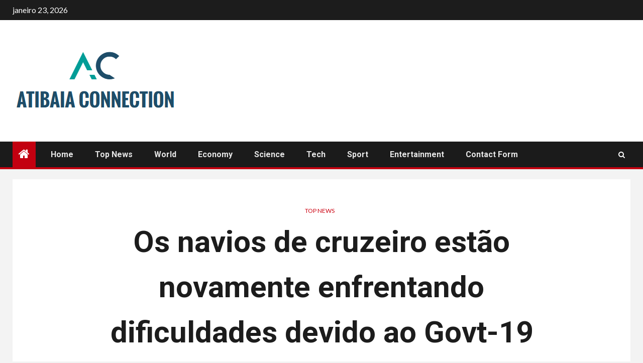

--- FILE ---
content_type: text/html; charset=UTF-8
request_url: https://atibaiaconnection.com.br/os-navios-de-cruzeiro-estao-novamente-enfrentando-dificuldades-devido-ao-govt-19/
body_size: 23756
content:
    <!doctype html>
<html lang="pt-BR">
    <head>
        <meta charset="UTF-8">
        <meta name="viewport" content="width=device-width, initial-scale=1">
        <link rel="profile" href="https://gmpg.org/xfn/11">

        <meta name='robots' content='index, follow, max-image-preview:large, max-snippet:-1, max-video-preview:-1' />

	<!-- This site is optimized with the Yoast SEO plugin v26.5 - https://yoast.com/wordpress/plugins/seo/ -->
	<title>Os navios de cruzeiro estão novamente enfrentando dificuldades devido ao Govt-19</title><link rel="preload" as="style" href="https://fonts.googleapis.com/css?family=Lato%3A400%2C300%2C400italic%2C900%2C700%7CRoboto%3A100%2C300%2C400%2C500%2C700&#038;subset=latin%2Clatin-ext&#038;display=swap" /><link rel="stylesheet" href="https://fonts.googleapis.com/css?family=Lato%3A400%2C300%2C400italic%2C900%2C700%7CRoboto%3A100%2C300%2C400%2C500%2C700&#038;subset=latin%2Clatin-ext&#038;display=swap" media="print" onload="this.media='all'" /><noscript><link rel="stylesheet" href="https://fonts.googleapis.com/css?family=Lato%3A400%2C300%2C400italic%2C900%2C700%7CRoboto%3A100%2C300%2C400%2C500%2C700&#038;subset=latin%2Clatin-ext&#038;display=swap" /></noscript>
	<meta name="description" content="(CNN) - Pelo menos quatro navios de cruzeiro foram desviados dos portos ou impedidos de pousar nos Estados Unidos nesta semana devido a ações judiciais do" />
	<link rel="canonical" href="https://atibaiaconnection.com.br/os-navios-de-cruzeiro-estao-novamente-enfrentando-dificuldades-devido-ao-govt-19/" />
	<meta property="og:locale" content="pt_BR" />
	<meta property="og:type" content="article" />
	<meta property="og:title" content="Os navios de cruzeiro estão novamente enfrentando dificuldades devido ao Govt-19" />
	<meta property="og:description" content="(CNN) - Pelo menos quatro navios de cruzeiro foram desviados dos portos ou impedidos de pousar nos Estados Unidos nesta semana devido a ações judiciais do" />
	<meta property="og:url" content="https://atibaiaconnection.com.br/os-navios-de-cruzeiro-estao-novamente-enfrentando-dificuldades-devido-ao-govt-19/" />
	<meta property="og:site_name" content="Atibaia Connection" />
	<meta property="article:published_time" content="2021-12-27T09:43:21+00:00" />
	<meta property="og:image" content="https://cdn.cnn.com/cnnnext/dam/assets/211225134521-royal-caribbean-odyssey-of-the-seas-super-tease.jpg" />
	<meta name="author" content="Benedito Santos" />
	<meta name="twitter:card" content="summary_large_image" />
	<meta name="twitter:image" content="https://cdn.cnn.com/cnnnext/dam/assets/211225134521-royal-caribbean-odyssey-of-the-seas-super-tease.jpg" />
	<meta name="twitter:label1" content="Escrito por" />
	<meta name="twitter:data1" content="Benedito Santos" />
	<meta name="twitter:label2" content="Est. tempo de leitura" />
	<meta name="twitter:data2" content="5 minutos" />
	<script type="application/ld+json" class="yoast-schema-graph">{"@context":"https://schema.org","@graph":[{"@type":"Article","@id":"https://atibaiaconnection.com.br/os-navios-de-cruzeiro-estao-novamente-enfrentando-dificuldades-devido-ao-govt-19/#article","isPartOf":{"@id":"https://atibaiaconnection.com.br/os-navios-de-cruzeiro-estao-novamente-enfrentando-dificuldades-devido-ao-govt-19/"},"author":{"name":"Benedito Santos","@id":"https://atibaiaconnection.com.br/#/schema/person/58c17f4da3a37cb01fb0de09d2767432"},"headline":"Os navios de cruzeiro estão novamente enfrentando dificuldades devido ao Govt-19","datePublished":"2021-12-27T09:43:21+00:00","mainEntityOfPage":{"@id":"https://atibaiaconnection.com.br/os-navios-de-cruzeiro-estao-novamente-enfrentando-dificuldades-devido-ao-govt-19/"},"wordCount":1102,"commentCount":0,"publisher":{"@id":"https://atibaiaconnection.com.br/#organization"},"image":["https://cdn.cnn.com/cnnnext/dam/assets/211225134521-royal-caribbean-odyssey-of-the-seas-super-tease.jpg"],"thumbnailUrl":"https://cdn.cnn.com/cnnnext/dam/assets/211225134521-royal-caribbean-odyssey-of-the-seas-super-tease.jpg","articleSection":["Top News"],"inLanguage":"pt-BR","potentialAction":[{"@type":"CommentAction","name":"Comment","target":["https://atibaiaconnection.com.br/os-navios-de-cruzeiro-estao-novamente-enfrentando-dificuldades-devido-ao-govt-19/#respond"]}]},{"@type":"WebPage","@id":"https://atibaiaconnection.com.br/os-navios-de-cruzeiro-estao-novamente-enfrentando-dificuldades-devido-ao-govt-19/","url":"https://atibaiaconnection.com.br/os-navios-de-cruzeiro-estao-novamente-enfrentando-dificuldades-devido-ao-govt-19/","name":"Os navios de cruzeiro estão novamente enfrentando dificuldades devido ao Govt-19","isPartOf":{"@id":"https://atibaiaconnection.com.br/#website"},"primaryImageOfPage":"https://cdn.cnn.com/cnnnext/dam/assets/211225134521-royal-caribbean-odyssey-of-the-seas-super-tease.jpg","image":["https://cdn.cnn.com/cnnnext/dam/assets/211225134521-royal-caribbean-odyssey-of-the-seas-super-tease.jpg"],"thumbnailUrl":"https://cdn.cnn.com/cnnnext/dam/assets/211225134521-royal-caribbean-odyssey-of-the-seas-super-tease.jpg","datePublished":"2021-12-27T09:43:21+00:00","description":"(CNN) - Pelo menos quatro navios de cruzeiro foram desviados dos portos ou impedidos de pousar nos Estados Unidos nesta semana devido a ações judiciais do","inLanguage":"pt-BR","potentialAction":[{"@type":"ReadAction","target":["https://atibaiaconnection.com.br/os-navios-de-cruzeiro-estao-novamente-enfrentando-dificuldades-devido-ao-govt-19/"]}]},{"@type":"ImageObject","inLanguage":"pt-BR","@id":"https://atibaiaconnection.com.br/os-navios-de-cruzeiro-estao-novamente-enfrentando-dificuldades-devido-ao-govt-19/#primaryimage","url":"https://cdn.cnn.com/cnnnext/dam/assets/211225134521-royal-caribbean-odyssey-of-the-seas-super-tease.jpg","contentUrl":"https://cdn.cnn.com/cnnnext/dam/assets/211225134521-royal-caribbean-odyssey-of-the-seas-super-tease.jpg"},{"@type":"WebSite","@id":"https://atibaiaconnection.com.br/#website","url":"https://atibaiaconnection.com.br/","name":"Atibaia Connection","description":"Encontre todos os artigos mais recentes e assista a programas de TV, reportagens e podcasts relacionados ao Brasil","publisher":{"@id":"https://atibaiaconnection.com.br/#organization"},"potentialAction":[{"@type":"SearchAction","target":{"@type":"EntryPoint","urlTemplate":"https://atibaiaconnection.com.br/?s={search_term_string}"},"query-input":{"@type":"PropertyValueSpecification","valueRequired":true,"valueName":"search_term_string"}}],"inLanguage":"pt-BR"},{"@type":"Organization","@id":"https://atibaiaconnection.com.br/#organization","name":"Atibaia Connection","url":"https://atibaiaconnection.com.br/","logo":{"@type":"ImageObject","inLanguage":"pt-BR","@id":"https://atibaiaconnection.com.br/#/schema/logo/image/","url":"https://atibaiaconnection.com.br/wp-content/uploads/2021/10/Atibaia-Connection-Logo.png","contentUrl":"https://atibaiaconnection.com.br/wp-content/uploads/2021/10/Atibaia-Connection-Logo.png","width":364,"height":208,"caption":"Atibaia Connection"},"image":{"@id":"https://atibaiaconnection.com.br/#/schema/logo/image/"}},{"@type":"Person","@id":"https://atibaiaconnection.com.br/#/schema/person/58c17f4da3a37cb01fb0de09d2767432","name":"Benedito Santos","image":{"@type":"ImageObject","inLanguage":"pt-BR","@id":"https://atibaiaconnection.com.br/#/schema/person/image/","url":"https://secure.gravatar.com/avatar/1c743b37ff66f0da93bb29dea64f526b309e2614e0f31c84e08d4b6869bd02ee?s=96&d=mm&r=g","contentUrl":"https://secure.gravatar.com/avatar/1c743b37ff66f0da93bb29dea64f526b309e2614e0f31c84e08d4b6869bd02ee?s=96&d=mm&r=g","caption":"Benedito Santos"},"description":"\"Especialista em comida hardcore. Guru da web sutilmente encantador. Jogador. Pioneiro típico da cerveja. Viciado em álcool. Amante de café. Fã de viagens irritantemente humilde.\""}]}</script>
	<!-- / Yoast SEO plugin. -->


<link rel='dns-prefetch' href='//fonts.googleapis.com' />
<link href='https://fonts.gstatic.com' crossorigin rel='preconnect' />
<link rel="alternate" type="application/rss+xml" title="Feed para Atibaia Connection &raquo;" href="https://atibaiaconnection.com.br/feed/" />
<link rel="alternate" type="application/rss+xml" title="Feed de comentários para Atibaia Connection &raquo;" href="https://atibaiaconnection.com.br/comments/feed/" />
<link rel="alternate" type="application/rss+xml" title="Feed de comentários para Atibaia Connection &raquo; Os navios de cruzeiro estão novamente enfrentando dificuldades devido ao Govt-19" href="https://atibaiaconnection.com.br/os-navios-de-cruzeiro-estao-novamente-enfrentando-dificuldades-devido-ao-govt-19/feed/" />
<link rel="alternate" title="oEmbed (JSON)" type="application/json+oembed" href="https://atibaiaconnection.com.br/wp-json/oembed/1.0/embed?url=https%3A%2F%2Fatibaiaconnection.com.br%2Fos-navios-de-cruzeiro-estao-novamente-enfrentando-dificuldades-devido-ao-govt-19%2F" />
<link rel="alternate" title="oEmbed (XML)" type="text/xml+oembed" href="https://atibaiaconnection.com.br/wp-json/oembed/1.0/embed?url=https%3A%2F%2Fatibaiaconnection.com.br%2Fos-navios-de-cruzeiro-estao-novamente-enfrentando-dificuldades-devido-ao-govt-19%2F&#038;format=xml" />
<style id='wp-img-auto-sizes-contain-inline-css' type='text/css'>
img:is([sizes=auto i],[sizes^="auto," i]){contain-intrinsic-size:3000px 1500px}
/*# sourceURL=wp-img-auto-sizes-contain-inline-css */
</style>
<style id='wp-emoji-styles-inline-css' type='text/css'>

	img.wp-smiley, img.emoji {
		display: inline !important;
		border: none !important;
		box-shadow: none !important;
		height: 1em !important;
		width: 1em !important;
		margin: 0 0.07em !important;
		vertical-align: -0.1em !important;
		background: none !important;
		padding: 0 !important;
	}
/*# sourceURL=wp-emoji-styles-inline-css */
</style>
<style id='wp-block-library-inline-css' type='text/css'>
:root{--wp-block-synced-color:#7a00df;--wp-block-synced-color--rgb:122,0,223;--wp-bound-block-color:var(--wp-block-synced-color);--wp-editor-canvas-background:#ddd;--wp-admin-theme-color:#007cba;--wp-admin-theme-color--rgb:0,124,186;--wp-admin-theme-color-darker-10:#006ba1;--wp-admin-theme-color-darker-10--rgb:0,107,160.5;--wp-admin-theme-color-darker-20:#005a87;--wp-admin-theme-color-darker-20--rgb:0,90,135;--wp-admin-border-width-focus:2px}@media (min-resolution:192dpi){:root{--wp-admin-border-width-focus:1.5px}}.wp-element-button{cursor:pointer}:root .has-very-light-gray-background-color{background-color:#eee}:root .has-very-dark-gray-background-color{background-color:#313131}:root .has-very-light-gray-color{color:#eee}:root .has-very-dark-gray-color{color:#313131}:root .has-vivid-green-cyan-to-vivid-cyan-blue-gradient-background{background:linear-gradient(135deg,#00d084,#0693e3)}:root .has-purple-crush-gradient-background{background:linear-gradient(135deg,#34e2e4,#4721fb 50%,#ab1dfe)}:root .has-hazy-dawn-gradient-background{background:linear-gradient(135deg,#faaca8,#dad0ec)}:root .has-subdued-olive-gradient-background{background:linear-gradient(135deg,#fafae1,#67a671)}:root .has-atomic-cream-gradient-background{background:linear-gradient(135deg,#fdd79a,#004a59)}:root .has-nightshade-gradient-background{background:linear-gradient(135deg,#330968,#31cdcf)}:root .has-midnight-gradient-background{background:linear-gradient(135deg,#020381,#2874fc)}:root{--wp--preset--font-size--normal:16px;--wp--preset--font-size--huge:42px}.has-regular-font-size{font-size:1em}.has-larger-font-size{font-size:2.625em}.has-normal-font-size{font-size:var(--wp--preset--font-size--normal)}.has-huge-font-size{font-size:var(--wp--preset--font-size--huge)}.has-text-align-center{text-align:center}.has-text-align-left{text-align:left}.has-text-align-right{text-align:right}.has-fit-text{white-space:nowrap!important}#end-resizable-editor-section{display:none}.aligncenter{clear:both}.items-justified-left{justify-content:flex-start}.items-justified-center{justify-content:center}.items-justified-right{justify-content:flex-end}.items-justified-space-between{justify-content:space-between}.screen-reader-text{border:0;clip-path:inset(50%);height:1px;margin:-1px;overflow:hidden;padding:0;position:absolute;width:1px;word-wrap:normal!important}.screen-reader-text:focus{background-color:#ddd;clip-path:none;color:#444;display:block;font-size:1em;height:auto;left:5px;line-height:normal;padding:15px 23px 14px;text-decoration:none;top:5px;width:auto;z-index:100000}html :where(.has-border-color){border-style:solid}html :where([style*=border-top-color]){border-top-style:solid}html :where([style*=border-right-color]){border-right-style:solid}html :where([style*=border-bottom-color]){border-bottom-style:solid}html :where([style*=border-left-color]){border-left-style:solid}html :where([style*=border-width]){border-style:solid}html :where([style*=border-top-width]){border-top-style:solid}html :where([style*=border-right-width]){border-right-style:solid}html :where([style*=border-bottom-width]){border-bottom-style:solid}html :where([style*=border-left-width]){border-left-style:solid}html :where(img[class*=wp-image-]){height:auto;max-width:100%}:where(figure){margin:0 0 1em}html :where(.is-position-sticky){--wp-admin--admin-bar--position-offset:var(--wp-admin--admin-bar--height,0px)}@media screen and (max-width:600px){html :where(.is-position-sticky){--wp-admin--admin-bar--position-offset:0px}}

/*# sourceURL=wp-block-library-inline-css */
</style><style id='global-styles-inline-css' type='text/css'>
:root{--wp--preset--aspect-ratio--square: 1;--wp--preset--aspect-ratio--4-3: 4/3;--wp--preset--aspect-ratio--3-4: 3/4;--wp--preset--aspect-ratio--3-2: 3/2;--wp--preset--aspect-ratio--2-3: 2/3;--wp--preset--aspect-ratio--16-9: 16/9;--wp--preset--aspect-ratio--9-16: 9/16;--wp--preset--color--black: #000000;--wp--preset--color--cyan-bluish-gray: #abb8c3;--wp--preset--color--white: #ffffff;--wp--preset--color--pale-pink: #f78da7;--wp--preset--color--vivid-red: #cf2e2e;--wp--preset--color--luminous-vivid-orange: #ff6900;--wp--preset--color--luminous-vivid-amber: #fcb900;--wp--preset--color--light-green-cyan: #7bdcb5;--wp--preset--color--vivid-green-cyan: #00d084;--wp--preset--color--pale-cyan-blue: #8ed1fc;--wp--preset--color--vivid-cyan-blue: #0693e3;--wp--preset--color--vivid-purple: #9b51e0;--wp--preset--gradient--vivid-cyan-blue-to-vivid-purple: linear-gradient(135deg,rgb(6,147,227) 0%,rgb(155,81,224) 100%);--wp--preset--gradient--light-green-cyan-to-vivid-green-cyan: linear-gradient(135deg,rgb(122,220,180) 0%,rgb(0,208,130) 100%);--wp--preset--gradient--luminous-vivid-amber-to-luminous-vivid-orange: linear-gradient(135deg,rgb(252,185,0) 0%,rgb(255,105,0) 100%);--wp--preset--gradient--luminous-vivid-orange-to-vivid-red: linear-gradient(135deg,rgb(255,105,0) 0%,rgb(207,46,46) 100%);--wp--preset--gradient--very-light-gray-to-cyan-bluish-gray: linear-gradient(135deg,rgb(238,238,238) 0%,rgb(169,184,195) 100%);--wp--preset--gradient--cool-to-warm-spectrum: linear-gradient(135deg,rgb(74,234,220) 0%,rgb(151,120,209) 20%,rgb(207,42,186) 40%,rgb(238,44,130) 60%,rgb(251,105,98) 80%,rgb(254,248,76) 100%);--wp--preset--gradient--blush-light-purple: linear-gradient(135deg,rgb(255,206,236) 0%,rgb(152,150,240) 100%);--wp--preset--gradient--blush-bordeaux: linear-gradient(135deg,rgb(254,205,165) 0%,rgb(254,45,45) 50%,rgb(107,0,62) 100%);--wp--preset--gradient--luminous-dusk: linear-gradient(135deg,rgb(255,203,112) 0%,rgb(199,81,192) 50%,rgb(65,88,208) 100%);--wp--preset--gradient--pale-ocean: linear-gradient(135deg,rgb(255,245,203) 0%,rgb(182,227,212) 50%,rgb(51,167,181) 100%);--wp--preset--gradient--electric-grass: linear-gradient(135deg,rgb(202,248,128) 0%,rgb(113,206,126) 100%);--wp--preset--gradient--midnight: linear-gradient(135deg,rgb(2,3,129) 0%,rgb(40,116,252) 100%);--wp--preset--font-size--small: 13px;--wp--preset--font-size--medium: 20px;--wp--preset--font-size--large: 36px;--wp--preset--font-size--x-large: 42px;--wp--preset--spacing--20: 0.44rem;--wp--preset--spacing--30: 0.67rem;--wp--preset--spacing--40: 1rem;--wp--preset--spacing--50: 1.5rem;--wp--preset--spacing--60: 2.25rem;--wp--preset--spacing--70: 3.38rem;--wp--preset--spacing--80: 5.06rem;--wp--preset--shadow--natural: 6px 6px 9px rgba(0, 0, 0, 0.2);--wp--preset--shadow--deep: 12px 12px 50px rgba(0, 0, 0, 0.4);--wp--preset--shadow--sharp: 6px 6px 0px rgba(0, 0, 0, 0.2);--wp--preset--shadow--outlined: 6px 6px 0px -3px rgb(255, 255, 255), 6px 6px rgb(0, 0, 0);--wp--preset--shadow--crisp: 6px 6px 0px rgb(0, 0, 0);}:where(.is-layout-flex){gap: 0.5em;}:where(.is-layout-grid){gap: 0.5em;}body .is-layout-flex{display: flex;}.is-layout-flex{flex-wrap: wrap;align-items: center;}.is-layout-flex > :is(*, div){margin: 0;}body .is-layout-grid{display: grid;}.is-layout-grid > :is(*, div){margin: 0;}:where(.wp-block-columns.is-layout-flex){gap: 2em;}:where(.wp-block-columns.is-layout-grid){gap: 2em;}:where(.wp-block-post-template.is-layout-flex){gap: 1.25em;}:where(.wp-block-post-template.is-layout-grid){gap: 1.25em;}.has-black-color{color: var(--wp--preset--color--black) !important;}.has-cyan-bluish-gray-color{color: var(--wp--preset--color--cyan-bluish-gray) !important;}.has-white-color{color: var(--wp--preset--color--white) !important;}.has-pale-pink-color{color: var(--wp--preset--color--pale-pink) !important;}.has-vivid-red-color{color: var(--wp--preset--color--vivid-red) !important;}.has-luminous-vivid-orange-color{color: var(--wp--preset--color--luminous-vivid-orange) !important;}.has-luminous-vivid-amber-color{color: var(--wp--preset--color--luminous-vivid-amber) !important;}.has-light-green-cyan-color{color: var(--wp--preset--color--light-green-cyan) !important;}.has-vivid-green-cyan-color{color: var(--wp--preset--color--vivid-green-cyan) !important;}.has-pale-cyan-blue-color{color: var(--wp--preset--color--pale-cyan-blue) !important;}.has-vivid-cyan-blue-color{color: var(--wp--preset--color--vivid-cyan-blue) !important;}.has-vivid-purple-color{color: var(--wp--preset--color--vivid-purple) !important;}.has-black-background-color{background-color: var(--wp--preset--color--black) !important;}.has-cyan-bluish-gray-background-color{background-color: var(--wp--preset--color--cyan-bluish-gray) !important;}.has-white-background-color{background-color: var(--wp--preset--color--white) !important;}.has-pale-pink-background-color{background-color: var(--wp--preset--color--pale-pink) !important;}.has-vivid-red-background-color{background-color: var(--wp--preset--color--vivid-red) !important;}.has-luminous-vivid-orange-background-color{background-color: var(--wp--preset--color--luminous-vivid-orange) !important;}.has-luminous-vivid-amber-background-color{background-color: var(--wp--preset--color--luminous-vivid-amber) !important;}.has-light-green-cyan-background-color{background-color: var(--wp--preset--color--light-green-cyan) !important;}.has-vivid-green-cyan-background-color{background-color: var(--wp--preset--color--vivid-green-cyan) !important;}.has-pale-cyan-blue-background-color{background-color: var(--wp--preset--color--pale-cyan-blue) !important;}.has-vivid-cyan-blue-background-color{background-color: var(--wp--preset--color--vivid-cyan-blue) !important;}.has-vivid-purple-background-color{background-color: var(--wp--preset--color--vivid-purple) !important;}.has-black-border-color{border-color: var(--wp--preset--color--black) !important;}.has-cyan-bluish-gray-border-color{border-color: var(--wp--preset--color--cyan-bluish-gray) !important;}.has-white-border-color{border-color: var(--wp--preset--color--white) !important;}.has-pale-pink-border-color{border-color: var(--wp--preset--color--pale-pink) !important;}.has-vivid-red-border-color{border-color: var(--wp--preset--color--vivid-red) !important;}.has-luminous-vivid-orange-border-color{border-color: var(--wp--preset--color--luminous-vivid-orange) !important;}.has-luminous-vivid-amber-border-color{border-color: var(--wp--preset--color--luminous-vivid-amber) !important;}.has-light-green-cyan-border-color{border-color: var(--wp--preset--color--light-green-cyan) !important;}.has-vivid-green-cyan-border-color{border-color: var(--wp--preset--color--vivid-green-cyan) !important;}.has-pale-cyan-blue-border-color{border-color: var(--wp--preset--color--pale-cyan-blue) !important;}.has-vivid-cyan-blue-border-color{border-color: var(--wp--preset--color--vivid-cyan-blue) !important;}.has-vivid-purple-border-color{border-color: var(--wp--preset--color--vivid-purple) !important;}.has-vivid-cyan-blue-to-vivid-purple-gradient-background{background: var(--wp--preset--gradient--vivid-cyan-blue-to-vivid-purple) !important;}.has-light-green-cyan-to-vivid-green-cyan-gradient-background{background: var(--wp--preset--gradient--light-green-cyan-to-vivid-green-cyan) !important;}.has-luminous-vivid-amber-to-luminous-vivid-orange-gradient-background{background: var(--wp--preset--gradient--luminous-vivid-amber-to-luminous-vivid-orange) !important;}.has-luminous-vivid-orange-to-vivid-red-gradient-background{background: var(--wp--preset--gradient--luminous-vivid-orange-to-vivid-red) !important;}.has-very-light-gray-to-cyan-bluish-gray-gradient-background{background: var(--wp--preset--gradient--very-light-gray-to-cyan-bluish-gray) !important;}.has-cool-to-warm-spectrum-gradient-background{background: var(--wp--preset--gradient--cool-to-warm-spectrum) !important;}.has-blush-light-purple-gradient-background{background: var(--wp--preset--gradient--blush-light-purple) !important;}.has-blush-bordeaux-gradient-background{background: var(--wp--preset--gradient--blush-bordeaux) !important;}.has-luminous-dusk-gradient-background{background: var(--wp--preset--gradient--luminous-dusk) !important;}.has-pale-ocean-gradient-background{background: var(--wp--preset--gradient--pale-ocean) !important;}.has-electric-grass-gradient-background{background: var(--wp--preset--gradient--electric-grass) !important;}.has-midnight-gradient-background{background: var(--wp--preset--gradient--midnight) !important;}.has-small-font-size{font-size: var(--wp--preset--font-size--small) !important;}.has-medium-font-size{font-size: var(--wp--preset--font-size--medium) !important;}.has-large-font-size{font-size: var(--wp--preset--font-size--large) !important;}.has-x-large-font-size{font-size: var(--wp--preset--font-size--x-large) !important;}
/*# sourceURL=global-styles-inline-css */
</style>

<style id='classic-theme-styles-inline-css' type='text/css'>
/*! This file is auto-generated */
.wp-block-button__link{color:#fff;background-color:#32373c;border-radius:9999px;box-shadow:none;text-decoration:none;padding:calc(.667em + 2px) calc(1.333em + 2px);font-size:1.125em}.wp-block-file__button{background:#32373c;color:#fff;text-decoration:none}
/*# sourceURL=/wp-includes/css/classic-themes.min.css */
</style>
<link rel='stylesheet' id='dashicons-css' href='https://atibaiaconnection.com.br/wp-includes/css/dashicons.min.css?ver=6.9' type='text/css' media='all' />
<link rel='stylesheet' id='admin-bar-css' href='https://atibaiaconnection.com.br/wp-includes/css/admin-bar.min.css?ver=6.9' type='text/css' media='all' />
<style id='admin-bar-inline-css' type='text/css'>

    /* Hide CanvasJS credits for P404 charts specifically */
    #p404RedirectChart .canvasjs-chart-credit {
        display: none !important;
    }
    
    #p404RedirectChart canvas {
        border-radius: 6px;
    }

    .p404-redirect-adminbar-weekly-title {
        font-weight: bold;
        font-size: 14px;
        color: #fff;
        margin-bottom: 6px;
    }

    #wpadminbar #wp-admin-bar-p404_free_top_button .ab-icon:before {
        content: "\f103";
        color: #dc3545;
        top: 3px;
    }
    
    #wp-admin-bar-p404_free_top_button .ab-item {
        min-width: 80px !important;
        padding: 0px !important;
    }
    
    /* Ensure proper positioning and z-index for P404 dropdown */
    .p404-redirect-adminbar-dropdown-wrap { 
        min-width: 0; 
        padding: 0;
        position: static !important;
    }
    
    #wpadminbar #wp-admin-bar-p404_free_top_button_dropdown {
        position: static !important;
    }
    
    #wpadminbar #wp-admin-bar-p404_free_top_button_dropdown .ab-item {
        padding: 0 !important;
        margin: 0 !important;
    }
    
    .p404-redirect-dropdown-container {
        min-width: 340px;
        padding: 18px 18px 12px 18px;
        background: #23282d !important;
        color: #fff;
        border-radius: 12px;
        box-shadow: 0 8px 32px rgba(0,0,0,0.25);
        margin-top: 10px;
        position: relative !important;
        z-index: 999999 !important;
        display: block !important;
        border: 1px solid #444;
    }
    
    /* Ensure P404 dropdown appears on hover */
    #wpadminbar #wp-admin-bar-p404_free_top_button .p404-redirect-dropdown-container { 
        display: none !important;
    }
    
    #wpadminbar #wp-admin-bar-p404_free_top_button:hover .p404-redirect-dropdown-container { 
        display: block !important;
    }
    
    #wpadminbar #wp-admin-bar-p404_free_top_button:hover #wp-admin-bar-p404_free_top_button_dropdown .p404-redirect-dropdown-container {
        display: block !important;
    }
    
    .p404-redirect-card {
        background: #2c3338;
        border-radius: 8px;
        padding: 18px 18px 12px 18px;
        box-shadow: 0 2px 8px rgba(0,0,0,0.07);
        display: flex;
        flex-direction: column;
        align-items: flex-start;
        border: 1px solid #444;
    }
    
    .p404-redirect-btn {
        display: inline-block;
        background: #dc3545;
        color: #fff !important;
        font-weight: bold;
        padding: 5px 22px;
        border-radius: 8px;
        text-decoration: none;
        font-size: 17px;
        transition: background 0.2s, box-shadow 0.2s;
        margin-top: 8px;
        box-shadow: 0 2px 8px rgba(220,53,69,0.15);
        text-align: center;
        line-height: 1.6;
    }
    
    .p404-redirect-btn:hover {
        background: #c82333;
        color: #fff !important;
        box-shadow: 0 4px 16px rgba(220,53,69,0.25);
    }
    
    /* Prevent conflicts with other admin bar dropdowns */
    #wpadminbar .ab-top-menu > li:hover > .ab-item,
    #wpadminbar .ab-top-menu > li.hover > .ab-item {
        z-index: auto;
    }
    
    #wpadminbar #wp-admin-bar-p404_free_top_button:hover > .ab-item {
        z-index: 999998 !important;
    }
    
/*# sourceURL=admin-bar-inline-css */
</style>
<link rel='stylesheet' id='font-awesome-css' href='https://atibaiaconnection.com.br/wp-content/themes/newsium-pro/assets/font-awesome/css/font-awesome.min.css?ver=6.9' type='text/css' media='all' />
<link rel='stylesheet' id='bootstrap-css' href='https://atibaiaconnection.com.br/wp-content/themes/newsium-pro/assets/bootstrap/css/bootstrap.min.css?ver=6.9' type='text/css' media='all' />
<link rel='stylesheet' id='slick-css-css' href='https://atibaiaconnection.com.br/wp-content/themes/newsium-pro/assets/slick/css/slick.min.css?ver=6.9' type='text/css' media='all' />
<link rel='stylesheet' id='sidr-css' href='https://atibaiaconnection.com.br/wp-content/themes/newsium-pro/assets/sidr/css/jquery.sidr.dark.css?ver=6.9' type='text/css' media='all' />
<link rel='stylesheet' id='magnific-popup-css' href='https://atibaiaconnection.com.br/wp-content/themes/newsium-pro/assets/magnific-popup/magnific-popup.css?ver=6.9' type='text/css' media='all' />

<link rel='stylesheet' id='newsium-style-css' href='https://atibaiaconnection.com.br/wp-content/themes/newsium-pro/style.css?ver=6.9' type='text/css' media='all' />
<style id='newsium-style-inline-css' type='text/css'>

            body.aft-default-mode .site-footer .aft-widget-background-dim .header-after1 span,
        body.aft-default-mode .site-footer .aft-widget-background-dim .widget-title span,
        body.aft-default-mode .site-footer .aft-widget-background-dim .color-pad .read-title h4 a,
        body.aft-default-mode .site-footer .aft-widget-background-dim .color-pad .entry-meta span a,
        body.aft-default-mode .site-footer .aft-widget-background-dim .color-pad .entry-meta span,
        body.aft-default-mode .site-footer .aft-widget-background-dim .color-pad,
        body.aft-default-mode blockquote:before,
        body.aft-default-mode .newsium-pagination .nav-links .page-numbers,
        body.aft-default-mode.single-post .entry-content-wrap.read-single .post-meta-detail .min-read,
        body.aft-default-mode .main-navigation ul.children li a,
        body.aft-default-mode .main-navigation ul .sub-menu li a,
        body.aft-default-mode .read-details .entry-meta span a,
        body.aft-default-mode .read-details .entry-meta span,
        body.aft-default-mode h4.af-author-display-name,
        body.aft-default-mode #wp-calendar caption,
        body.aft-default-mode ul.trail-items li a,
        body.aft-default-mode {
        color: #4a4a4a;
        }

        

    
            body.aft-default-mode .newsium-pagination .nav-links .page-numbers.current,
        body.aft-dark-mode #scroll-up,
        body.aft-light-mode #scroll-up,
        body.aft-default-mode #scroll-up,
        body.aft-default-mode input[type="reset"],
        body.aft-dark-mode input[type="reset"],
        body.aft-light-mode input[type="reset"],
        body.aft-default-mode input[type="submit"],
        body.aft-dark-mode input[type="submit"],
        body.aft-light-mode input[type="submit"],
        body.aft-default-mode input[type="button"],
        body.aft-dark-mode input[type="button"],
        body.aft-light-mode input[type="button"],
        body.aft-default-mode .inner-suscribe input[type=submit],
        body.aft-dark-mode .af-trending-news-part .trending-post-items,
        body.aft-light-mode .af-trending-news-part .trending-post-items,
        body.aft-default-mode .af-trending-news-part .trending-post-items,
        body.aft-dark-mode .trending-posts-vertical .trending-post-items,
        body.aft-light-mode .trending-posts-vertical .trending-post-items,
        body.aft-default-mode .trending-posts-vertical .trending-post-items,
        body.aft-default-mode .aft-main-banner-section .aft-trending-latest-popular .nav-tabs>li.active,
        body.aft-light-mode .header-style1 .header-right-part > div.custom-menu-link > a,
        body.aft-default-mode .header-style1 .header-right-part > div.custom-menu-link > a,
        body.aft-dark-mode .header-style1 .header-right-part > div.custom-menu-link > a,
        body.aft-dark-mode .aft-popular-taxonomies-lists ul li a span.tag-count,
        body.aft-light-mode .aft-popular-taxonomies-lists ul li a span.tag-count,
        body.aft-default-mode .aft-popular-taxonomies-lists ul li a span.tag-count,
        body.aft-light-mode .aft-widget-background-secondary-background.widget:not(.solid-border):not(.dashed-border) .widget-block,
        body.aft-dark-mode .aft-widget-background-secondary-background.widget:not(.solid-border):not(.dashed-border) .widget-block,
        body.aft-default-mode .aft-widget-background-secondary-background.widget:not(.solid-border):not(.dashed-border) .widget-block,
        body.aft-light-mode .aft-home-icon ,
        body.aft-dark-mode .aft-home-icon ,
        body.aft-default-mode .aft-home-icon {
        background-color: #C30010;
        }

        body.aft-dark-mode .read-img .min-read-post-comment:after,
        body.aft-default-mode .read-img .min-read-post-comment:after{
        border-top-color: #C30010;
        }

        body .af-fancy-spinner .af-ring:nth-child(1){
        border-right-color: #C30010;
        }   

        body.aft-default-mode .author-links a,
        body.aft-default-mode .entry-content > ul a,
        body.aft-default-mode .entry-content > ol a,
        body.aft-default-mode .entry-content > p a,
        body.aft-default-mode .entry-content > [class*="wp-block-"] a:not(.has-text-color),
        body.aft-dark-mode.single-post span.min-read-post-format .af-post-format i,
        body.aft-light-mode.single-post span.min-read-post-format .af-post-format i,
        body.aft-default-mode.single-post span.min-read-post-format .af-post-format i,
        body.aft-default-mode  .sticky .read-title h4 a:before {
        color: #C30010;
        }

        body.aft-light-mode .aft-widget-background-secondary-background.widget.dashed-border .widget-block,
        body.aft-light-mode .aft-widget-background-secondary-background.widget.solid-border .widget-block,
        body.aft-dark-mode .aft-widget-background-secondary-background.widget.dashed-border .widget-block,
        body.aft-default-mode .aft-widget-background-secondary-background.widget.dashed-border .widget-block,
        body.aft-dark-mode .aft-widget-background-secondary-background.widget.solid-border .widget-block,
        body.aft-default-mode .aft-widget-background-secondary-background.widget.solid-border .widget-block,
        .af-banner-slider-thumbnail.vertical .slick-current .read-single,
        body.aft-default-mode .newsium-pagination .nav-links .page-numbers,
        body.aft-default-mode .af-sp-wave:before,
        body.aft-light-mode .af-sp-wave:before,
        body.aft-default-mode .af-sp-wave:after,
        body.aft-light-mode .bottom-bar,
        body.aft-dark-mode .bottom-bar,
        body.aft-default-mode .bottom-bar{
        border-color: #C30010;
        }
        body.rtl .af-banner-slider-thumbnail.vertical .slick-current .read-single {
        border-color: #C30010 !important;
        }

        .newsium_tabbed_posts_widget .nav-tabs > li.active > a:hover,
        .newsium_tabbed_posts_widget .nav-tabs > li.active > a{
        border-bottom: 2px solid #C30010;
        }

        body.aft-dark-mode.single-post span.min-read-post-format .af-post-format i:after,
        body.aft-light-mode.single-post span.min-read-post-format .af-post-format i:after,
        body.aft-default-mode.single-post span.min-read-post-format .af-post-format i:after{
            border-color: #C30010;
        }

    
            body.aft-default-mode .newsium-pagination .nav-links .page-numbers.current,

        
        body.aft-default-mode .aft-widget-background-secondary-background:not(.solid-border):not(.dashed-border) .trending-posts-vertical .trending-no,
        body.aft-default-mode .aft-widget-background-secondary-background.widget:not(.solid-border):not(.dashed-border),
        body.aft-default-mode .aft-widget-background-secondary-background.widget:not(.solid-border):not(.dashed-border) .entry-meta span,
        body.aft-default-mode .aft-widget-background-secondary-background.widget:not(.solid-border):not(.dashed-border) .entry-meta span a,
        body.aft-default-mode .aft-widget-background-secondary-background.widget:not(.solid-border):not(.dashed-border) h4.af-author-display-name,
        body.aft-default-mode .aft-widget-background-secondary-background:not(.solid-border):not(.dashed-border) .read-title h4 a,

        body.aft-light-mode .aft-widget-background-secondary-background.newsium_tabbed_posts_widget:not(.solid-border):not(.dashed-border) .nav-tabs > li.active > a:hover,
        body.aft-light-mode .aft-widget-background-secondary-background.newsium_tabbed_posts_widget:not(.solid-border):not(.dashed-border) .nav-tabs > li > a,
        body.aft-light-mode .aft-widget-background-secondary-background:not(.solid-border):not(.dashed-border) .trending-posts-vertical .trending-no,
        body.aft-light-mode .aft-widget-background-secondary-background.widget:not(.solid-border):not(.dashed-border),
        body.aft-light-mode .aft-widget-background-secondary-background.widget:not(.solid-border):not(.dashed-border) .entry-meta span,
        body.aft-light-mode .aft-widget-background-secondary-background.widget:not(.solid-border):not(.dashed-border) .entry-meta span a,
        body.aft-light-mode .aft-widget-background-secondary-background.widget:not(.solid-border):not(.dashed-border) h4.af-author-display-name,
        body.aft-light-mode .aft-widget-background-secondary-background:not(.solid-border):not(.dashed-border) .read-title h4 a,

        body.aft-dark-mode .aft-widget-background-secondary-background:not(.solid-border):not(.dashed-border) .header-after1,
        body.aft-dark-mode .aft-widget-background-secondary-background:not(.solid-border):not(.dashed-border) .trending-posts-vertical .trending-no,
        body.aft-dark-mode .aft-widget-background-secondary-background.widget:not(.solid-border):not(.dashed-border),
        body.aft-dark-mode .aft-widget-background-secondary-background.widget:not(.solid-border):not(.dashed-border) .entry-meta span,
        body.aft-dark-mode .aft-widget-background-secondary-background.widget:not(.solid-border):not(.dashed-border) .entry-meta span a,
        body.aft-dark-mode .aft-widget-background-secondary-background:not(.solid-border):not(.dashed-border) .read-title h4 a,

        body.aft-dark-mode .inner-suscribe input[type=submit],
        body.aft-light-mode .inner-suscribe input[type=submit],
        body.aft-default-mode .inner-suscribe input[type=submit],
        body.aft-dark-mode #scroll-up,
        body.aft-light-mode #scroll-up,
        body.aft-default-mode #scroll-up,
        body.aft-dark-mode .aft-popular-taxonomies-lists ul li a span.tag-count,
        body.aft-light-mode .aft-popular-taxonomies-lists ul li a span.tag-count,
        body.aft-default-mode .aft-popular-taxonomies-lists ul li a span.tag-count,
        body.aft-dark-mode .header-style1 .header-right-part > div.custom-menu-link > a,
        body.aft-light-mode .header-style1 .header-right-part > div.custom-menu-link > a,
        body.aft-default-mode .header-style1 .header-right-part > div.custom-menu-link > a,
        body.aft-light-mode .aft-home-icon a,
        body.aft-dark-mode .aft-home-icon a,
        body.aft-default-mode .aft-home-icon a,
        body.aft-light-mode .af-trending-news-part .trending-post-items,
        body.aft-dark-mode .af-trending-news-part .trending-post-items,
        body.aft-default-mode .af-trending-news-part .trending-post-items,
        body.aft-light-mode .trending-posts-vertical .trending-no,
        body.aft-dark-mode .trending-posts-vertical .trending-no,
        body.aft-default-mode .trending-posts-vertical .trending-no{
        color: #ffffff;
        }

        body.aft-light-mode .site-footer .aft-widget-background-secondary-background:not(.solid-border):not(.dashed-border) .read-details:not(.af-category-inside-img) a.newsium-categories ,
        body.aft-dark-mode .site-footer .aft-widget-background-secondary-background:not(.solid-border):not(.dashed-border) .read-details:not(.af-category-inside-img) a.newsium-categories ,
        body.aft-default-mode .site-footer .aft-widget-background-secondary-background:not(.solid-border):not(.dashed-border) .read-details:not(.af-category-inside-img) a.newsium-categories ,
        body.aft-light-mode .aft-widget-background-secondary-background:not(.solid-border):not(.dashed-border) .read-details:not(.af-category-inside-img) a.newsium-categories ,
        body.aft-dark-mode .aft-widget-background-secondary-background:not(.solid-border):not(.dashed-border) .read-details:not(.af-category-inside-img) a.newsium-categories ,
        body.aft-default-mode .aft-widget-background-secondary-background:not(.solid-border):not(.dashed-border) .read-details:not(.af-category-inside-img) a.newsium-categories {
        color: #ffffff !important;
        }

    
                body.aft-default-mode.page-template-tmpl-front-page .sidebar-area{
        background-color: #f3f3f3;
        }
    
                body.aft-default-mode .af-main-banner-trending-posts,
        body.aft-default-mode #tertiary {
        background-color: #2c2c2c;
        }
    
            body.aft-default-mode .af-trending-news-part .entry-meta span,
        body.aft-default-mode .af-trending-news-part .entry-meta span a,
        body.aft-default-mode .af-trending-news-part .read-title h4 a,

        body.aft-default-mode #tertiary .aft-widget-background-secondary-background.solid-border.newsium_tabbed_posts_widget .nav-tabs > li.active > a:hover,
        body.aft-default-mode #tertiary .aft-widget-background-secondary-background.solid-border.newsium_tabbed_posts_widget .nav-tabs > li > a,
        body.aft-default-mode #tertiary .aft-widget-background-secondary-background.solid-border .trending-posts-vertical .trending-no,
        body.aft-default-mode #tertiary .widget-area.color-pad .aft-widget-background-secondary-background.solid-border.widget,
        body.aft-default-mode #tertiary .widget-area.color-pad .aft-widget-background-secondary-background.solid-border.widget .entry-meta span,
        body.aft-default-mode #tertiary .widget-area.color-pad .aft-widget-background-secondary-background.solid-border.widget .entry-meta span a,
        body.aft-default-mode #tertiary .aft-widget-background-secondary-background.solid-border .read-title h4 a,
        body.aft-default-mode #tertiary .aft-widget-background-secondary-background.solid-border h4.af-author-display-name,


        body.aft-default-mode #tertiary .aft-widget-background-secondary-background.dashed-border.newsium_tabbed_posts_widget .nav-tabs > li.active > a:hover,
        body.aft-default-mode #tertiary .aft-widget-background-secondary-background.dashed-border.newsium_tabbed_posts_widget .nav-tabs > li > a,
        body.aft-default-mode #tertiary .aft-widget-background-secondary-background.dashed-border .trending-posts-vertical .trending-no,
        body.aft-default-mode #tertiary .widget-area.color-pad .aft-widget-background-secondary-background.dashed-border.widget,
        body.aft-default-mode #tertiary .widget-area.color-pad .aft-widget-background-secondary-background.dashed-border.widget .entry-meta span,
        body.aft-default-mode #tertiary .widget-area.color-pad .aft-widget-background-secondary-background.dashed-border.widget .entry-meta span a,
        body.aft-default-mode #tertiary .aft-widget-background-secondary-background.dashed-border .read-title h4 a,
        body.aft-default-mode #tertiary .aft-widget-background-secondary-background.dashed-border h4.af-author-display-name,

        body.aft-default-mode #tertiary .aft-widget-background-dark.solid-border.newsium_tabbed_posts_widget .nav-tabs > li.active > a:hover,
        body.aft-default-mode #tertiary .aft-widget-background-dark.solid-border.newsium_tabbed_posts_widget .nav-tabs > li > a,
        body.aft-default-mode #tertiary .aft-widget-background-dark.solid-border .trending-posts-vertical .trending-no,
        body.aft-default-mode #tertiary .widget-area.color-pad .aft-widget-background-dark.solid-border.widget,
        body.aft-default-mode #tertiary .widget-area.color-pad .aft-widget-background-dark.solid-border.widget .entry-meta span,
        body.aft-default-mode #tertiary .widget-area.color-pad .aft-widget-background-dark.solid-border.widget .entry-meta span a,
        body.aft-default-mode #tertiary .aft-widget-background-dark.solid-border .read-title h4 a,
        body.aft-default-mode #tertiary .aft-widget-background-dark.solid-border h4.af-author-display-name,


        body.aft-default-mode #tertiary .aft-widget-background-dark.dashed-border.newsium_tabbed_posts_widget .nav-tabs > li.active > a:hover,
        body.aft-default-mode #tertiary .aft-widget-background-dark.dashed-border.newsium_tabbed_posts_widget .nav-tabs > li > a,
        body.aft-default-mode #tertiary .aft-widget-background-dark.dashed-border .trending-posts-vertical .trending-no,
        body.aft-default-mode #tertiary .widget-area.color-pad .aft-widget-background-dark.dashed-border.widget,
        body.aft-default-mode #tertiary .widget-area.color-pad .aft-widget-background-dark.dashed-border.widget .entry-meta span,
        body.aft-default-mode #tertiary .widget-area.color-pad .aft-widget-background-dark.dashed-border.widget .entry-meta span a,
        body.aft-default-mode #tertiary .aft-widget-background-dark.dashed-border .read-title h4 a,
        body.aft-default-mode #tertiary .aft-widget-background-dark.dashed-border h4.af-author-display-name,


        body.aft-default-mode #tertiary .aft-widget-background-dim.newsium_tabbed_posts_widget .nav-tabs > li.active > a:hover,
        body.aft-default-mode #tertiary .aft-widget-background-dim.newsium_tabbed_posts_widget .nav-tabs > li > a,
        body.aft-default-mode #tertiary .aft-widget-background-dim .trending-posts-vertical .trending-no,
        body.aft-default-mode #tertiary .widget-area.color-pad .aft-widget-background-dim.widget,
        body.aft-default-mode #tertiary .widget-area.color-pad .aft-widget-background-dim.widget .entry-meta span,
        body.aft-default-mode #tertiary .widget-area.color-pad .aft-widget-background-dim.widget .entry-meta span a,
        body.aft-default-mode #tertiary .aft-widget-background-dim .read-title h4 a,

        body.aft-default-mode #tertiary .aft-widget-background-default.newsium_tabbed_posts_widget .nav-tabs > li.active > a:hover,
        body.aft-default-mode #tertiary .aft-widget-background-default.newsium_tabbed_posts_widget .nav-tabs > li > a,
        body.aft-default-mode #tertiary .aft-widget-background-default .trending-posts-vertical .trending-no,
        body.aft-default-mode #tertiary .widget-area.color-pad .aft-widget-background-default.widget,
        body.aft-default-mode #tertiary .widget-area.color-pad .aft-widget-background-default.widget .entry-meta span,
        body.aft-default-mode #tertiary .widget-area.color-pad .aft-widget-background-default.widget .entry-meta span a,
        body.aft-default-mode #tertiary .aft-widget-background-dim h4.af-author-display-name,
        body.aft-default-mode #tertiary .aft-widget-background-default h4.af-author-display-name,
        body.aft-default-mode #tertiary .aft-widget-background-default .read-title h4 a,
        body.aft-default-mode #tertiary .widget-title,
        body.aft-default-mode #tertiary .header-after1{
        color: #ffffff;
        }

        body.aft-default-mode #tertiary .widget-title span:after,
        body.aft-default-mode #tertiary .header-after1 span:after {
        background-color: #ffffff;
        }

    
                body.aft-default-mode .header-style1:not(.header-layout-2) .top-header {
        background-color: #1c1c1c;
        }
    
                body.aft-default-mode .header-style1:not(.header-layout-2) .top-header .date-bar-left{
        color: #ffffff;
        }
        body.aft-default-mode .header-style1:not(.header-layout-2) .top-header .offcanvas-menu span{
        background-color: #ffffff;
        }
        body.aft-default-mode .header-style1:not(.header-layout-2) .top-header .offcanvas:hover .offcanvas-menu span.mbtn-bot,
        body.aft-default-mode .header-style1:not(.header-layout-2) .top-header .offcanvas:hover .offcanvas-menu span.mbtn-top,
        body.aft-default-mode .header-style1:not(.header-layout-2) .top-header .offcanvas-menu span.mbtn-top ,
        body.aft-default-mode .header-style1:not(.header-layout-2) .top-header .offcanvas-menu span.mbtn-bot{
        border-color: #ffffff;
        }
    
                body.aft-default-mode .main-navigation ul li a,
        body.aft-default-mode .search-icon:visited,
        body.aft-default-mode .search-icon:hover,
        body.aft-default-mode .search-icon:focus,
        body.aft-default-mode .search-icon:active,
        body.aft-default-mode .search-icon{
        color: #ffffff;
        }
        body.aft-default-mode .ham:before,
        body.aft-default-mode .ham:after,
        body.aft-default-mode .ham{
        background-color: #ffffff;
        }


    
                body.aft-default-mode .bottom-bar {
        background-color: #1b1b1b;
        }
    

                body.aft-dark-mode .main-navigation .menu-description ,
        body.aft-default-mode .main-navigation .menu-description {
        background-color: #C30010;
        }
        body.aft-dark-mode .main-navigation .menu-description:after,
        body.aft-default-mode .main-navigation .menu-description:after{
        border-top-color: #C30010;
        }
    
                body.aft-dark-mode .main-navigation .menu-description ,
        body.aft-default-mode .main-navigation .menu-description {
        color: #ffffff;

        }

    

                body.aft-default-mode .page-title,
        body.aft-default-mode .newsium_tabbed_posts_widget .nav-tabs > li > a,
        body.aft-default-mode h1.entry-title,
        body.aft-default-mode .widget-title,body.aft-default-mode  .header-after1 {
        color: #1c1c1c;
        }

        body.aft-default-mode .widget-title span:after,
        body.aft-default-mode .header-after1 span:after{
        background-color: #1c1c1c;
        }
    

                body.aft-default-mode.single-post.aft-single-full-header .entry-header .read-details, body.aft-default-mode.single-post.aft-single-full-header .entry-header .entry-meta span a, body.aft-default-mode.single-post.aft-single-full-header .entry-header .entry-meta span, body.aft-default-mode.single-post.aft-single-full-header .entry-header .read-details .entry-title,
        body.aft-default-mode.single-post.aft-single-full-header .entry-header .cat-links li a, body.aft-default-mode.single-post.aft-single-full-header .entry-header .entry-meta span a, body.aft-default-mode.single-post.aft-single-full-header .entry-header .entry-meta span, body.aft-default-mode.single-post.aft-single-full-header .entry-header .read-details .entry-title,
        body.aft-default-mode .site-footer .color-pad .big-grid .read-title h4 a ,

        body.aft-default-mode .big-grid .read-details .entry-meta span,
        body.aft-default-mode .sidebar-area .widget-area.color-pad .big-grid .read-details .entry-meta span,

        body.aft-default-mode .aft-widget-background-dim .big-grid .read-details .entry-meta span ,
        body.aft-default-mode .aft-widget-background-dark .big-grid .read-details .entry-meta span ,
        body.aft-default-mode .aft-widget-background-default .big-grid .read-details .entry-meta span ,
        body.aft-default-mode .aft-widget-background-secondary-background .big-grid .read-details .entry-meta span ,

        body.aft-dark-mode .sidebar-area .widget-area.color-pad .aft-widget-background-secondary-background.widget .big-grid .entry-meta span,
        body.aft-dark-mode .sidebar-area .widget-area.color-pad .aft-widget-background-secondary-background.widget .big-grid .entry-meta span a,

        body.aft-dark-mode .sidebar-area .widget-area.color-pad .aft-widget-background-dark.widget .big-grid .entry-meta span,
        body.aft-dark-mode .sidebar-area .widget-area.color-pad .aft-widget-background-dark.widget .big-grid .entry-meta span a,


        body.aft-default-mode .big-grid .read-details .entry-meta span a,
        body.aft-default-mode .sidebar-area .widget-area.color-pad .big-grid .read-details .entry-meta span a,

        body.aft-default-mode .aft-widget-background-dim .big-grid .read-details .entry-meta span a,
        body.aft-default-mode .aft-widget-background-dark .big-grid .read-details .entry-meta span a,
        body.aft-default-mode .aft-widget-background-default .big-grid .read-details .entry-meta span a,
        body.aft-default-mode .aft-widget-background-secondary-background .big-grid .read-details .entry-meta span a,

        body.aft-default-mode .aft-widget-background-dim .big-grid .read-title h4 a,
        body.aft-default-mode .aft-widget-background-dark .big-grid .read-title h4 a,
        body.aft-default-mode .aft-widget-background-default .big-grid .read-title h4 a,
        body.aft-default-mode .aft-widget-background-secondary-background .big-grid .read-title h4 a,

        body.aft-default-mode .big-grid .read-title h4 a {
        color: #ffffff;
        }
    
                body.aft-default-mode.single-post.aft-single-full-header .entry-header span.min-read-post-format .af-post-format i,
        body.aft-default-mode .af-bg-play i,
        body.aft-default-mode .af-post-format i {
        color: #ffffff;
        }
        body.aft-default-mode.single-post.aft-single-full-header .entry-header span.min-read-post-format .af-post-format i:after,
        body.aft-default-mode .af-bg-play i:after,
        body.aft-default-mode .af-post-format i:after{
        border-color: #ffffff;
        }
    
                body.aft-default-mode blockquote:before,
        body.aft-default-mode .sidr{
        background-color: #ffffff;
        }
                    body.aft-default-mode .af-container-block-wrapper {
        background-color: #ffffff;
        }
    
                body.aft-default-mode .mailchimp-block .block-title{
        color: #ffffff;
        }
    
                body.aft-default-mode .mailchimp-block{
        background-color: #1f2125;
        }
    
                body.aft-default-mode footer.site-footer{
        background-color: #1f2125;
        }
    
                body.aft-default-mode .site-footer h4.af-author-display-name,
        body.aft-default-mode .site-footer .newsium_tabbed_posts_widget .nav-tabs > li > a,
        body.aft-default-mode .site-footer .color-pad .entry-meta span a,
        body.aft-default-mode .site-footer .color-pad .entry-meta span,
        body.aft-default-mode .site-footer .color-pad .read-title h4 a,
        body.aft-default-mode .site-footer #wp-calendar caption,
        body.aft-default-mode .site-footer .header-after1 span,
        body.aft-default-mode .site-footer .widget-title span,
        body.aft-default-mode .site-footer .widget ul li,
        body.aft-default-mode .site-footer .color-pad ,
        body.aft-default-mode .site-footer .primary-footer a:not(.newsium-categories),
        body.aft-default-mode .site-footer .footer-navigation .menu li a,
        body.aft-default-mode .site-footer ,
        body.aft-default-mode footer.site-footer{
        color: #ffffff;
        }

        body.aft-default-mode .site-footer .widget-title span:after,
        body.aft-default-mode .site-footer .header-after1 span:after {
        background-color: #ffffff;
        }
    
                body.aft-default-mode .site-info{
        background-color: #000000;
        }
    
                body.aft-default-mode .site-info .color-pad a,
        body.aft-default-mode .site-info .color-pad{
        color: #ffffff;
        }
    
                .af-category-inside-img a.newsium-categories.category-color-1 {
        background-color: #CC0010;
        color:#fff;
        }
        a.newsium-categories.category-color-1{
        color: #CC0010;
        }
                    .af-category-inside-img a.newsium-categories.category-color-2 {
        background-color: #f19c20;
        color:#fff;
        }
        a.newsium-categories.category-color-2{
        color: #f19c20;
        }
                    .af-category-inside-img a.newsium-categories.category-color-3 {
        background-color: #0486db;
        color:#fff;
        }
        a.newsium-categories.category-color-3{
        color: #0486db;
        }
                    .af-category-inside-img a.newsium-categories.category-color-4 {
        background-color: #d327f1;
        color:#fff;
        }
        a.newsium-categories.category-color-4{
        color: #d327f1;
        }
                    .af-category-inside-img a.newsium-categories.category-color-5 {
        background-color: #9C27D9;
        color:#fff;
        }
        a.newsium-categories.category-color-5{
        color: #9C27D9;
        }
                    .af-category-inside-img a.newsium-categories.category-color-6 {
        background-color: #8bc34a;
        color:#fff;
        }
        a.newsium-categories.category-color-6{
        color: #8bc34a;
        }
                    .af-category-inside-img a.newsium-categories.category-color-7 {
        background-color: #bd5f07;
        color:#fff;
        }
        a.newsium-categories.category-color-7{
        color: #bd5f07;
        }
    
                body,
        button,
        input,
        select,
        optgroup,
        textarea, p {
        font-family: Lato;
        }
    
                .min-read,
        .nav-tabs>li,
        .main-navigation ul li a,
        .exclusive-posts .marquee a,
        .sidebar-area .social-widget-menu ul li a .screen-reader-text,
        .site-title, h1, h2, h3, h4, h5, h6 {
        font-family: Roboto;
        }
    
                .read-title h4 ,
        .small-gird-style .big-grid .read-title h4,
        .af-double-column.list-style .read-title h4 {
        font-size: 16px;
        }
    
                .list-style .read-title h4,
        .archive-grid-post .read-details .read-title h4,
        .archive-masonry-post .read-details .read-title h4,
        .aft-trending-latest-popular .small-gird-style .big-grid .read-title h4,
        .newsium_posts_express_list .grid-part .read-title h4,
        .af-double-column.list-style .aft-spotlight-posts-1 .read-title h4,
        .banner-carousel-1-wrap.express .banner-grid-wrapper .common-grid:first-child .read-details .read-title h4,
        .banner-carousel-1 .read-title h4 {
        font-size: 22px;
        }
    
            .banner-carousel-slider .read-single .read-title h4,    
        article.latest-posts-full .read-title h4, 
        article:nth-of-type(4n).archive-image-full-alternate  .archive-grid-post  .read-details .read-title h4,
        .banner-grid-wrapper .primary-grid-item-warpper > .common-grid .grid-item .read-details .read-title h4,
        .banner-grid-wrapper .primary-grid-item-warpper > .common-grid .grid-item .read-details .read-title h4,  
        .big-grid .read-title h4 {
        font-size: 32px;
        }

    
            .related-title,
        .widget-title, .header-after1 {
        font-size: 22px;
        }
    
            .banner-carousel-1.banner-single-slider .read-single .read-details .read-title h4,
        body.single-post .entry-title {
        font-size: 60px;
        }

        @media screen and (max-width: 480px) {
            .banner-carousel-1.banner-single-slider .read-single .read-details .read-title h4 {
                font-size: 30px;
            }
        }
    

            body,
        button,
        input,
        select,
        optgroup,
        textarea {
        font-size: 16px;
        }
    


            body .site-title,
        body h1,
        body h2,
        body h3,
        body h4,
        body h5,
        body h6,
        body .main-navigation ul li,
        body .aft-secondary-navigation ul li,
        body .exclusive-posts .exclusive-now > span,
        body .exclusive-posts .marquee a,
        body .header-style1 .header-right-part > div.popular-tags-dropdown > a,
        body .header-style1 .header-right-part > div.custom-menu-link > a,
        body .header-style1 .header-right-part > div.popular-tags-dropdown > a,
        body .read-title h4 a,
        body .af-banner-slider-thumbnail .af-double-column.list-style .read-title h4,
        body .af-trending-news-part .trending-post-items,
        body .trending-posts-vertical .trending-post-items,
        body div#respond h3#reply-title


        {
        font-weight: 700;
        }
    
        
                body,
        body.single-post .entry-title,
        .widget-title span,
        .header-after1 span,
        .read-title h4 {
        line-height: 1.5;
        }
    
        }
        
/*# sourceURL=newsium-style-inline-css */
</style>
<script type="text/javascript" src="https://atibaiaconnection.com.br/wp-includes/js/jquery/jquery.min.js?ver=3.7.1" id="jquery-core-js" defer></script>

<script type="text/javascript" id="jquery-js-after">window.addEventListener('DOMContentLoaded', function() {
/* <![CDATA[ */
jQuery(document).ready(function() {
	jQuery(".682d8ddb57004dbac9708e95d02dff28").click(function() {
		jQuery.post(
			"https://atibaiaconnection.com.br/wp-admin/admin-ajax.php", {
				"action": "quick_adsense_onpost_ad_click",
				"quick_adsense_onpost_ad_index": jQuery(this).attr("data-index"),
				"quick_adsense_nonce": "d127775239",
			}, function(response) { }
		);
	});
});

//# sourceURL=jquery-js-after
/* ]]> */
});</script>
<link rel="https://api.w.org/" href="https://atibaiaconnection.com.br/wp-json/" /><link rel="alternate" title="JSON" type="application/json" href="https://atibaiaconnection.com.br/wp-json/wp/v2/posts/3109" /><link rel="EditURI" type="application/rsd+xml" title="RSD" href="https://atibaiaconnection.com.br/xmlrpc.php?rsd" />
<meta name="generator" content="WordPress 6.9" />
<link rel='shortlink' href='https://atibaiaconnection.com.br/?p=3109' />
<meta name="google-site-verification" content="Hauf4jqv7Tj5Cq_YkwcwxWbM7qT8fz9RIcRCXarT1NI" />

                  <link rel="pingback" href="https://atibaiaconnection.com.br/xmlrpc.php">        <style type="text/css">
                        .site-title,
            .site-description {
                position: absolute;
                clip: rect(1px, 1px, 1px, 1px);
                display: none;
            }

            
            

        </style>
        <style type="text/css">.saboxplugin-wrap{-webkit-box-sizing:border-box;-moz-box-sizing:border-box;-ms-box-sizing:border-box;box-sizing:border-box;border:1px solid #eee;width:100%;clear:both;display:block;overflow:hidden;word-wrap:break-word;position:relative}.saboxplugin-wrap .saboxplugin-gravatar{float:left;padding:0 20px 20px 20px}.saboxplugin-wrap .saboxplugin-gravatar img{max-width:100px;height:auto;border-radius:0;}.saboxplugin-wrap .saboxplugin-authorname{font-size:18px;line-height:1;margin:20px 0 0 20px;display:block}.saboxplugin-wrap .saboxplugin-authorname a{text-decoration:none}.saboxplugin-wrap .saboxplugin-authorname a:focus{outline:0}.saboxplugin-wrap .saboxplugin-desc{display:block;margin:5px 20px}.saboxplugin-wrap .saboxplugin-desc a{text-decoration:underline}.saboxplugin-wrap .saboxplugin-desc p{margin:5px 0 12px}.saboxplugin-wrap .saboxplugin-web{margin:0 20px 15px;text-align:left}.saboxplugin-wrap .sab-web-position{text-align:right}.saboxplugin-wrap .saboxplugin-web a{color:#ccc;text-decoration:none}.saboxplugin-wrap .saboxplugin-socials{position:relative;display:block;background:#fcfcfc;padding:5px;border-top:1px solid #eee}.saboxplugin-wrap .saboxplugin-socials a svg{width:20px;height:20px}.saboxplugin-wrap .saboxplugin-socials a svg .st2{fill:#fff; transform-origin:center center;}.saboxplugin-wrap .saboxplugin-socials a svg .st1{fill:rgba(0,0,0,.3)}.saboxplugin-wrap .saboxplugin-socials a:hover{opacity:.8;-webkit-transition:opacity .4s;-moz-transition:opacity .4s;-o-transition:opacity .4s;transition:opacity .4s;box-shadow:none!important;-webkit-box-shadow:none!important}.saboxplugin-wrap .saboxplugin-socials .saboxplugin-icon-color{box-shadow:none;padding:0;border:0;-webkit-transition:opacity .4s;-moz-transition:opacity .4s;-o-transition:opacity .4s;transition:opacity .4s;display:inline-block;color:#fff;font-size:0;text-decoration:inherit;margin:5px;-webkit-border-radius:0;-moz-border-radius:0;-ms-border-radius:0;-o-border-radius:0;border-radius:0;overflow:hidden}.saboxplugin-wrap .saboxplugin-socials .saboxplugin-icon-grey{text-decoration:inherit;box-shadow:none;position:relative;display:-moz-inline-stack;display:inline-block;vertical-align:middle;zoom:1;margin:10px 5px;color:#444;fill:#444}.clearfix:after,.clearfix:before{content:' ';display:table;line-height:0;clear:both}.ie7 .clearfix{zoom:1}.saboxplugin-socials.sabox-colored .saboxplugin-icon-color .sab-twitch{border-color:#38245c}.saboxplugin-socials.sabox-colored .saboxplugin-icon-color .sab-behance{border-color:#003eb0}.saboxplugin-socials.sabox-colored .saboxplugin-icon-color .sab-deviantart{border-color:#036824}.saboxplugin-socials.sabox-colored .saboxplugin-icon-color .sab-digg{border-color:#00327c}.saboxplugin-socials.sabox-colored .saboxplugin-icon-color .sab-dribbble{border-color:#ba1655}.saboxplugin-socials.sabox-colored .saboxplugin-icon-color .sab-facebook{border-color:#1e2e4f}.saboxplugin-socials.sabox-colored .saboxplugin-icon-color .sab-flickr{border-color:#003576}.saboxplugin-socials.sabox-colored .saboxplugin-icon-color .sab-github{border-color:#264874}.saboxplugin-socials.sabox-colored .saboxplugin-icon-color .sab-google{border-color:#0b51c5}.saboxplugin-socials.sabox-colored .saboxplugin-icon-color .sab-html5{border-color:#902e13}.saboxplugin-socials.sabox-colored .saboxplugin-icon-color .sab-instagram{border-color:#1630aa}.saboxplugin-socials.sabox-colored .saboxplugin-icon-color .sab-linkedin{border-color:#00344f}.saboxplugin-socials.sabox-colored .saboxplugin-icon-color .sab-pinterest{border-color:#5b040e}.saboxplugin-socials.sabox-colored .saboxplugin-icon-color .sab-reddit{border-color:#992900}.saboxplugin-socials.sabox-colored .saboxplugin-icon-color .sab-rss{border-color:#a43b0a}.saboxplugin-socials.sabox-colored .saboxplugin-icon-color .sab-sharethis{border-color:#5d8420}.saboxplugin-socials.sabox-colored .saboxplugin-icon-color .sab-soundcloud{border-color:#995200}.saboxplugin-socials.sabox-colored .saboxplugin-icon-color .sab-spotify{border-color:#0f612c}.saboxplugin-socials.sabox-colored .saboxplugin-icon-color .sab-stackoverflow{border-color:#a95009}.saboxplugin-socials.sabox-colored .saboxplugin-icon-color .sab-steam{border-color:#006388}.saboxplugin-socials.sabox-colored .saboxplugin-icon-color .sab-user_email{border-color:#b84e05}.saboxplugin-socials.sabox-colored .saboxplugin-icon-color .sab-tumblr{border-color:#10151b}.saboxplugin-socials.sabox-colored .saboxplugin-icon-color .sab-twitter{border-color:#0967a0}.saboxplugin-socials.sabox-colored .saboxplugin-icon-color .sab-vimeo{border-color:#0d7091}.saboxplugin-socials.sabox-colored .saboxplugin-icon-color .sab-windows{border-color:#003f71}.saboxplugin-socials.sabox-colored .saboxplugin-icon-color .sab-whatsapp{border-color:#003f71}.saboxplugin-socials.sabox-colored .saboxplugin-icon-color .sab-wordpress{border-color:#0f3647}.saboxplugin-socials.sabox-colored .saboxplugin-icon-color .sab-yahoo{border-color:#14002d}.saboxplugin-socials.sabox-colored .saboxplugin-icon-color .sab-youtube{border-color:#900}.saboxplugin-socials.sabox-colored .saboxplugin-icon-color .sab-xing{border-color:#000202}.saboxplugin-socials.sabox-colored .saboxplugin-icon-color .sab-mixcloud{border-color:#2475a0}.saboxplugin-socials.sabox-colored .saboxplugin-icon-color .sab-vk{border-color:#243549}.saboxplugin-socials.sabox-colored .saboxplugin-icon-color .sab-medium{border-color:#00452c}.saboxplugin-socials.sabox-colored .saboxplugin-icon-color .sab-quora{border-color:#420e00}.saboxplugin-socials.sabox-colored .saboxplugin-icon-color .sab-meetup{border-color:#9b181c}.saboxplugin-socials.sabox-colored .saboxplugin-icon-color .sab-goodreads{border-color:#000}.saboxplugin-socials.sabox-colored .saboxplugin-icon-color .sab-snapchat{border-color:#999700}.saboxplugin-socials.sabox-colored .saboxplugin-icon-color .sab-500px{border-color:#00557f}.saboxplugin-socials.sabox-colored .saboxplugin-icon-color .sab-mastodont{border-color:#185886}.sabox-plus-item{margin-bottom:20px}@media screen and (max-width:480px){.saboxplugin-wrap{text-align:center}.saboxplugin-wrap .saboxplugin-gravatar{float:none;padding:20px 0;text-align:center;margin:0 auto;display:block}.saboxplugin-wrap .saboxplugin-gravatar img{float:none;display:inline-block;display:-moz-inline-stack;vertical-align:middle;zoom:1}.saboxplugin-wrap .saboxplugin-desc{margin:0 10px 20px;text-align:center}.saboxplugin-wrap .saboxplugin-authorname{text-align:center;margin:10px 0 20px}}body .saboxplugin-authorname a,body .saboxplugin-authorname a:hover{box-shadow:none;-webkit-box-shadow:none}a.sab-profile-edit{font-size:16px!important;line-height:1!important}.sab-edit-settings a,a.sab-profile-edit{color:#0073aa!important;box-shadow:none!important;-webkit-box-shadow:none!important}.sab-edit-settings{margin-right:15px;position:absolute;right:0;z-index:2;bottom:10px;line-height:20px}.sab-edit-settings i{margin-left:5px}.saboxplugin-socials{line-height:1!important}.rtl .saboxplugin-wrap .saboxplugin-gravatar{float:right}.rtl .saboxplugin-wrap .saboxplugin-authorname{display:flex;align-items:center}.rtl .saboxplugin-wrap .saboxplugin-authorname .sab-profile-edit{margin-right:10px}.rtl .sab-edit-settings{right:auto;left:0}img.sab-custom-avatar{max-width:75px;}.saboxplugin-wrap {margin-top:0px; margin-bottom:0px; padding: 0px 0px }.saboxplugin-wrap .saboxplugin-authorname {font-size:18px; line-height:25px;}.saboxplugin-wrap .saboxplugin-desc p, .saboxplugin-wrap .saboxplugin-desc {font-size:14px !important; line-height:21px !important;}.saboxplugin-wrap .saboxplugin-web {font-size:14px;}.saboxplugin-wrap .saboxplugin-socials a svg {width:18px;height:18px;}</style><link rel="icon" href="https://atibaiaconnection.com.br/wp-content/uploads/2025/05/FAVICON-2-1.png" sizes="32x32" />
<link rel="icon" href="https://atibaiaconnection.com.br/wp-content/uploads/2025/05/FAVICON-2-1.png" sizes="192x192" />
<link rel="apple-touch-icon" href="https://atibaiaconnection.com.br/wp-content/uploads/2025/05/FAVICON-2-1.png" />
<meta name="msapplication-TileImage" content="https://atibaiaconnection.com.br/wp-content/uploads/2025/05/FAVICON-2-1.png" />

<!-- FIFU:jsonld:begin -->
<script type="application/ld+json">{"@context":"https://schema.org","@graph":[{"@type":"ImageObject","@id":"https://cdn.cnn.com/cnnnext/dam/assets/211225134521-royal-caribbean-odyssey-of-the-seas-super-tease.jpg","url":"https://cdn.cnn.com/cnnnext/dam/assets/211225134521-royal-caribbean-odyssey-of-the-seas-super-tease.jpg","contentUrl":"https://cdn.cnn.com/cnnnext/dam/assets/211225134521-royal-caribbean-odyssey-of-the-seas-super-tease.jpg","mainEntityOfPage":"https://atibaiaconnection.com.br/os-navios-de-cruzeiro-estao-novamente-enfrentando-dificuldades-devido-ao-govt-19/"}]}</script>
<!-- FIFU:jsonld:end -->
<noscript><style id="rocket-lazyload-nojs-css">.rll-youtube-player, [data-lazy-src]{display:none !important;}</style></noscript>    <link rel="preload" as="image" href="https://cdn.cnn.com/cnnnext/dam/assets/211225134521-royal-caribbean-odyssey-of-the-seas-super-tease.jpg"><link rel="preload" as="image" href="https://www.indiewire.com/wp-content/uploads/2024/06/Disclaimer_100_F4289F.jpg?w=650"><link rel="preload" as="image" href="https://images2.minutemediacdn.com/image/upload/c_crop,w_3781,h_2126,x_0,y_69/c_fill,w_1440,ar_16:9,f_auto,q_auto,g_auto/images/ImagnImages/mmsport/si/01j6dx9a87qwj54afdh7.jpg"><link rel="preload" as="image" href="https://variety.com/wp-content/uploads/2024/08/queermovie.png?w=1000&#038;h=563&#038;crop=1"><link rel="preload" as="image" href="https://i.insider.com/66d0859f392a3bda9f2311a3?width=1200&#038;format=jpeg"><link rel="preload" as="image" href="https://www.indiewire.com/wp-content/uploads/2024/06/Disclaimer_100_F4289F.jpg?w=650"><link rel="preload" as="image" href="https://fortune.com/img-assets/wp-content/uploads/2024/08/GettyImages-2010424534-e1724696195464.jpg?resize=1200,600"></head>








<body data-rsssl=1 class="wp-singular post-template-default single single-post postid-3109 single-format-standard wp-custom-logo wp-embed-responsive wp-theme-newsium-pro aft-default-mode aft-hide-comment-count-in-list aft-hide-minutes-read-in-list aft-hide-date-author-in-list default-content-layout content-with-single-sidebar align-content-left">

<div id="page" class="site">
    <a class="skip-link screen-reader-text" href="#content">Skip to content</a>


        <header id="masthead" class="header-style1 header-layout-1">

                <div class="top-header">
        <div class="container-wrapper">
            <div class="top-bar-flex">
                <div class="top-bar-left col-2">

                    
                    <div class="date-bar-left">
                                                    <span class="topbar-date">
                                        janeiro 23, 2026                                    </span>

                                                                    </div>
                </div>

                <div class="top-bar-right col-2">
  						<span class="aft-small-social-menu">
  							  						</span>
                </div>
            </div>
        </div>

    </div>
<div class="main-header  "
     data-background="">
    <div class="container-wrapper">
        <div class="af-container-row af-flex-container">
            <div class="col-3 float-l pad">
                <div class="logo-brand">
                    <div class="site-branding">
                        <a href="https://atibaiaconnection.com.br/" class="custom-logo-link" rel="home"><img width="329" height="132" src="data:image/svg+xml,%3Csvg%20xmlns='http://www.w3.org/2000/svg'%20viewBox='0%200%20329%20132'%3E%3C/svg%3E" class="custom-logo" alt="Atibaia Connection" decoding="async" data-lazy-srcset="https://atibaiaconnection.com.br/wp-content/uploads/2025/05/LOGO-2.png 329w, https://atibaiaconnection.com.br/wp-content/uploads/2025/05/LOGO-2-300x120.png 300w" data-lazy-sizes="(max-width: 329px) 100vw, 329px" data-lazy-src="https://atibaiaconnection.com.br/wp-content/uploads/2025/05/LOGO-2.png" /><noscript><img width="329" height="132" src="https://atibaiaconnection.com.br/wp-content/uploads/2025/05/LOGO-2.png" class="custom-logo" alt="Atibaia Connection" decoding="async" srcset="https://atibaiaconnection.com.br/wp-content/uploads/2025/05/LOGO-2.png 329w, https://atibaiaconnection.com.br/wp-content/uploads/2025/05/LOGO-2-300x120.png 300w" sizes="(max-width: 329px) 100vw, 329px" /></noscript></a>                            <p class="site-title font-family-1">
                                <a href="https://atibaiaconnection.com.br/"
                                   rel="home">Atibaia Connection</a>
                            </p>
                        
                                                    <p class="site-description">Encontre todos os artigos mais recentes e assista a programas de TV, reportagens e podcasts relacionados ao Brasil</p>
                                            </div>
                </div>
            </div>

            <div class="col-66 float-l pad">
                            </div>
        </div>
    </div>

</div>

            <div class="header-menu-part">
                <div id="main-navigation-bar" class="bottom-bar">
                    <div class="navigation-section-wrapper">
                        <div class="container-wrapper">
                            <div class="header-middle-part">
                                <div class="navigation-container">
                                    <nav class="main-navigation clearfix">
                                                                                    <span class="aft-home-icon">
                                                                                        <a href="https://atibaiaconnection.com.br">
                                            <i class="fa fa-home" aria-hidden="true"></i>
                                        </a>
                                    </span>
                                        
                                        <span class="toggle-menu" aria-controls="primary-menu"
                                              aria-expanded="false">
                                                 <a href="javascript:void(0)" class="aft-void-menu">
                                        <span class="screen-reader-text">
                                            Primary Menu                                        </span>
                                        <i class="ham"></i>
                                                      </a>
                                    </span>

                                        <div class="menu main-menu menu-desktop show-menu-border"><ul id="primary-menu" class="menu"><li id="menu-item-530" class="menu-item menu-item-type-custom menu-item-object-custom menu-item-home menu-item-530"><a href="https://atibaiaconnection.com.br">Home</a></li>
<li id="menu-item-531" class="menu-item menu-item-type-taxonomy menu-item-object-category current-post-ancestor current-menu-parent current-post-parent menu-item-531"><a href="https://atibaiaconnection.com.br/top-news/">Top News</a></li>
<li id="menu-item-532" class="menu-item menu-item-type-taxonomy menu-item-object-category menu-item-532"><a href="https://atibaiaconnection.com.br/world/">World</a></li>
<li id="menu-item-533" class="menu-item menu-item-type-taxonomy menu-item-object-category menu-item-533"><a href="https://atibaiaconnection.com.br/economy/">Economy</a></li>
<li id="menu-item-534" class="menu-item menu-item-type-taxonomy menu-item-object-category menu-item-534"><a href="https://atibaiaconnection.com.br/science/">science</a></li>
<li id="menu-item-535" class="menu-item menu-item-type-taxonomy menu-item-object-category menu-item-535"><a href="https://atibaiaconnection.com.br/tech/">Tech</a></li>
<li id="menu-item-536" class="menu-item menu-item-type-taxonomy menu-item-object-category menu-item-536"><a href="https://atibaiaconnection.com.br/sport/">sport</a></li>
<li id="menu-item-537" class="menu-item menu-item-type-taxonomy menu-item-object-category menu-item-537"><a href="https://atibaiaconnection.com.br/entertainment/">entertainment</a></li>
<li id="menu-item-40420" class="menu-item menu-item-type-post_type menu-item-object-page menu-item-40420"><a href="https://atibaiaconnection.com.br/contact-form/">Contact Form</a></li>
</ul></div>                                    </nav>
                                </div>
                            </div>
                            <div class="header-right-part">
                                <div class="af-search-wrap">
                                    <div class="search-overlay">
                                        <a href="#" title="Search" class="search-icon">
                                            <i class="fa fa-search"></i>
                                        </a>
                                        <div class="af-search-form">
                                            <form role="search" method="get" class="search-form" action="https://atibaiaconnection.com.br/">
				<label>
					<span class="screen-reader-text">Pesquisar por:</span>
					<input type="search" class="search-field" placeholder="Pesquisar &hellip;" value="" name="s" />
				</label>
				<input type="submit" class="search-submit" value="Pesquisar" />
			</form>                                        </div>
                                    </div>
                                </div>
                                                                                                

                            </div>
                        </div>
                    </div>
                </div>
            </div>
        </header>

        <!-- end slider-section -->
                <header class="entry-header pos-rel single-full-header-wrap ">
        <div class="container-wrapper ">    
            <div class="read-details af-container-block-wrapper">
                <div class="entry-header-details">
                                            <div class="figure-categories figure-categories-bg">
                            <ul class="cat-links"><li class="meta-category">
                             <a class="newsium-categories category-color-1" href="https://atibaiaconnection.com.br/top-news/" alt="View all posts in Top News"> 
                                 Top News
                             </a>
                        </li></ul>                            
                        </div>
                                       
                    <h1 class="entry-title">Os navios de cruzeiro estão novamente enfrentando dificuldades devido ao Govt-19</h1>                   
                    
                </div>
            </div>
        </div>

                    </header><!-- .entry-header -->

        <!-- end slider-section -->
        


    <div id="content" class="container-wrapper ">
    <div class="af-container-block-wrapper clearfix">
        <div id="primary" class="content-area ">
            <main id="main" class="site-main ">
                                    <article id="post-3109" class="post-3109 post type-post status-publish format-standard has-post-thumbnail hentry category-top-news">
                        <div class="entry-content-wrap read-single">
                            
                            <div class="post-meta-share-wrapper">
                                <div class="post-meta-detail">
                                    <span class="min-read-post-format">
                                                                            </span>
                                    <span class="entry-meta">
                                        
            <span class="item-metadata posts-author byline">
                    <i class="fa fa-pencil-square-o"></i>
            <a href="https://atibaiaconnection.com.br/author/aditya/">
                Benedito Santos            </a>
        </span>
                                            </span>
                                                <span class="item-metadata posts-date">
                <i class="fa fa-clock-o"></i>
                4 anos ago            </span>
                                            <span class="min-read">5 min read</span>                                </div>
                                                            </div>
                                    <div class="read-img pos-rel">
                            <div class="post-thumbnail full-width-image">
                    <img post-id="3109" fifu-featured="1" width="1024" src="data:image/svg+xml,%3Csvg%20xmlns='http://www.w3.org/2000/svg'%20viewBox='0%200%201024%200'%3E%3C/svg%3E" class="attachment-newsium-featured size-newsium-featured wp-post-image" alt="Os navios de cruzeiro estão novamente enfrentando dificuldades devido ao Govt-19" title="Os navios de cruzeiro estão novamente enfrentando dificuldades devido ao Govt-19" title="Os navios de cruzeiro estão novamente enfrentando dificuldades devido ao Govt-19" decoding="async" data-lazy-src="https://cdn.cnn.com/cnnnext/dam/assets/211225134521-royal-caribbean-odyssey-of-the-seas-super-tease.jpg" /><noscript><img post-id="3109" fifu-featured="1" width="1024" src="https://cdn.cnn.com/cnnnext/dam/assets/211225134521-royal-caribbean-odyssey-of-the-seas-super-tease.jpg" class="attachment-newsium-featured size-newsium-featured wp-post-image" alt="Os navios de cruzeiro estão novamente enfrentando dificuldades devido ao Govt-19" title="Os navios de cruzeiro estão novamente enfrentando dificuldades devido ao Govt-19" title="Os navios de cruzeiro estão novamente enfrentando dificuldades devido ao Govt-19" decoding="async" /></noscript>                </div>
            
                    <span class="min-read-post-format">

                                            </span>

        </div>
    

                            

        <div class="entry-content read-details">
            <div style="max-height:">
<p><cite class="Paragraph__cite">(CNN) &#8211; </cite><span>Pelo menos quatro navios de cruzeiro foram desviados dos portos ou impedidos de pousar nos Estados Unidos nesta semana devido a ações judiciais do Govt-19.</span></p>
<div class="Paragraph__component" data-paragraph-id="paragraph_EB5AF773-BBAE-4D9A-4E02-F2B236E377D5"><span>Apesar de ações judiciais para outras viagens de navios com base nos EUA <a target="_blank" href="https://www.cnn.com/travel/article/cruise-travel-global-return/index.html" rel="noopener">Serviço retomado neste verão</a> Com as exigências de vacinação e outras medidas para reduzir os surtos, o índice de navios parece ter aumentado, obrigando-os a mudar de itinerário.</span></div>
<div class="Paragraph__component" data-paragraph-id="paragraph_286233C7-6ECE-96E8-E043-F2B285EC7FE9"><span>Os obstáculos ainda estão muito longe <a target="_blank" href="http://www.cnn.com/travel/article/future-cruising-2021/index.html" rel="noopener">Março de 2020</a>, O surto fechou a indústria e levou a várias semanas de esforços para repatriar passageiros e tripulantes que já estavam embarcando, visto que os portos fecharam para navios infectados com o vírus.</span></div>
<div class="Paragraph__component" data-paragraph-id="paragraph_48B994F3-3F6A-C250-B5AB-F267CF4FCD7A"><span>No entanto, a interrupção desta semana ocorreu em meio a preocupações globais sobre a variante do vírus corona Omigron, altamente contagiosa. <a target="_blank" href="https://www.cnn.com/interactive/2020/health/coronavirus-us-maps-and-cases/" rel="noopener">A taxa de vulnerabilidade Covit-19 aumentou nos Estados Unidos</a> E em outros lugares.</span></div>
<p><span>As interrupções recentes em navios de cruzeiro incluem:</span></p>
<div class="Paragraph__component" data-paragraph-id="paragraph_07EE0D6F-4CE1-A1B9-1070-F2569F956126"><span>Autoridades mexicanas <a target="_blank" href="https://ssj.jalisco.gob.mx/prensa/noticia/10211" rel="noopener">Bloqueado</a> O <strong>Holanda EUA</strong> <strong>Imposto</strong> <strong>King&#8217;s Dam</strong> O Departamento de Saúde do Estado de Jalisco disse que permitiu que seus passageiros desembarcassem em Puerto Vallarta na quinta-feira, depois que 21 tripulantes testaram positivo para o Covit-19.</span></div>
<p><span>Um &#8220;pequeno número de equipes vacinadas inteiras&#8221; testou positivo e nem todas mostraram sintomas leves ou nenhum sintoma, disse Holland ao America Line CNN.</span></p>
<div class="CaptionedImage__component">
<div class="Image__component CaptionedImage__image Image__hasAspectRatio" style="padding-top:56.25%"><img decoding="async" class="Image__image" src="data:image/svg+xml,%3Csvg%20xmlns='http://www.w3.org/2000/svg'%20viewBox='0%200%200%200'%3E%3C/svg%3E" alt="Koningstam." data-lazy-src="https://dynaimage.cdn.cnn.com/cnn/e_blur:500,q_auto:low,w_50,c_fill,g_auto,h_28,ar_16:9/http%3A%2F%2Fcdn.cnn.com%2Fcnnnext%2Fdam%2Fassets%2F211225134522-holland-america-koningsdam-restricted.jpg"/><noscript><img decoding="async" class="Image__image" src="https://dynaimage.cdn.cnn.com/cnn/e_blur:500,q_auto:low,w_50,c_fill,g_auto,h_28,ar_16:9/http%3A%2F%2Fcdn.cnn.com%2Fcnnnext%2Fdam%2Fassets%2F211225134522-holland-america-koningsdam-restricted.jpg" alt="Koningstam."/></noscript></div>
<p>Koningstam.</p>
<p>Alfredo Martinez / Getty Images</p>
</div>
<p><span>Funcionários de saúde de Jalisco vão inicialmente permitir que pessoas com teste negativo saiam.  No entanto, eles mudaram de ideia na quinta-feira, citando &#8220;o rápido crescimento de casos confirmados no painel&#8221;, disse o departamento.  O departamento disse que apenas um membro da equipe testou positivo há uma semana. </span></p>
<p><span>O navio, que deixou San Diego em 19 de dezembro com mais de 1.000 passageiros e mais de 870 tripulantes, visitou Cabo San Lucas e Mazatlan antes de chegar a Puerto Vallarta.  Domingo estava programado para voltar a San Diego.</span></p>
<div style="clear:both; margin-top:0em; margin-bottom:1em;"><a href="https://atibaiaconnection.com.br/autoridades-dizem-que-um-policial-da-california-foi-baleado-e-morto-enquanto-estava-envolvido-em-uma-parada-de-transito/" target="_blank" rel="dofollow" class="u8faa0601d83c9171d948f16e4496b0a1"><!-- INLINE RELATED POSTS 1/3 //--><style> .u8faa0601d83c9171d948f16e4496b0a1 { padding:0px; margin: 0; padding-top:1em!important; padding-bottom:1em!important; width:100%; display: block; font-weight:bold; background-color:inherit; border:0!important; border-left:4px solid inherit!important; text-decoration:none; } .u8faa0601d83c9171d948f16e4496b0a1:active, .u8faa0601d83c9171d948f16e4496b0a1:hover { opacity: 1; transition: opacity 250ms; webkit-transition: opacity 250ms; text-decoration:none; } .u8faa0601d83c9171d948f16e4496b0a1 { transition: background-color 250ms; webkit-transition: background-color 250ms; opacity: 1; transition: opacity 250ms; webkit-transition: opacity 250ms; } .u8faa0601d83c9171d948f16e4496b0a1 .ctaText { font-weight:bold; color:inherit; text-decoration:none; font-size: 16px; } .u8faa0601d83c9171d948f16e4496b0a1 .postTitle { color:inherit; text-decoration: underline!important; font-size: 16px; } .u8faa0601d83c9171d948f16e4496b0a1:hover .postTitle { text-decoration: underline!important; } </style><div style="padding-left:1em; padding-right:1em;"><span class="ctaText">READ</span>&nbsp; <span class="postTitle">Autoridades dizem que um policial da Califórnia foi baleado e morto enquanto estava envolvido em uma parada de trânsito</span></div></a></div><p><span>A Holland America Line, como as outras empresas de navegação da história, deve vacinar totalmente os passageiros e a tripulação contra o Covit-19, com algumas exceções para crianças. </span></p>
<div class="Paragraph__component" data-paragraph-id="paragraph_83092AF9-09E5-C7AC-249D-F256C03FEF36"><span>Portos nas ilhas caribenhas de Bonaire e Aruba <a target="_blank" href="http://www.cnn.com/travel/article/carnival-freedom-cruise-ship-covid/index.html" rel="noopener">Devolvida</a> O <strong>Carnival Freedom</strong> A rota de embarque foi anunciada depois que um &#8220;pequeno número&#8221; de pessoas a bordo na quarta e quinta-feira, respectivamente, testou positivo para Kovit-19.</span></div>
<p><span>No entanto, a empresa ordenou uma parada alternativa na sexta-feira na República Dominicana.</span></p>
<div class="Paragraph__component" data-paragraph-id="paragraph_53A5E3F8-9CC7-2AD5-E48A-F28853BE065A"><span>Era <a target="_blank" href="http://www.cnn.com/travel/article/carnival-freedom-cruise-ship-covid/index.html" rel="noopener">Permissão para estacionar em Curaao</a> Na terça-feira.  Dr. é o Epidemiologista Nacional de Curaao.  Easy Gerstenblut disse que foi avisado antes da chegada do navio que o teste da tripulação do navio deu positivo.  Depois de visitar o navio e confirmar que esses casos eram da tripulação, Cura க்கோ ao permitiu que os passageiros saíssem do navio e que a tripulação estivesse a bordo, disse. </span></div>
<p><span>O navio de cruzeiro voltou a Miami conforme programado no domingo, disse a tripulação.</span></p>
<p><span>O viajante Jim Storopsky disse que sua experiência com a subsidiária da CNN WPLG foi positiva, acrescentando que a empresa era &#8220;muito flexível&#8221;.  Sua esposa, Connie, elogiou a empresa por seus protocolos de segurança Govt-19 e disse que eles estavam &#8220;se divertindo&#8221;.  O casal disse que pretende viajar com a empresa novamente em duas semanas.</span></p>
<div class="Paragraph__component" data-paragraph-id="paragraph_CDB60A44-D4E0-0582-967B-F83C3B3D5CEE"><span>Outros passageiros relataram uma experiência diferente.  &#8220;É assustador&#8221;, disse Leah Murray <a target="_blank" href="https://www.local10.com/news/local/2021/12/26/carnival-freedom-docks-at-port-miami-after-coronavirus-cases-prevent-stops-at-bonaire-aruba/" rel="noopener">Disse a WPLG </a>Sua frustração com os casos Govt-19 a bordo.  &#8220;Eles não nos disseram nada. Eles deixaram todo mundo cuidar de seus negócios.&#8221;  Ele disse que achava que o imposto era &#8220;muito irresponsável&#8221; com o protocolo Covid-19.</span></div>
<div class="CaptionedImage__component">
<div class="Image__component CaptionedImage__image Image__hasAspectRatio" style="padding-top:56.25%"><img decoding="async" class="Image__image" src="data:image/svg+xml,%3Csvg%20xmlns='http://www.w3.org/2000/svg'%20viewBox='0%200%200%200'%3E%3C/svg%3E" alt="A Odisséia dos Mares da Royal Caribbean." data-lazy-src="https://dynaimage.cdn.cnn.com/cnn/e_blur:500,q_auto:low,w_50,c_fill,g_auto,h_28,ar_16:9/http%3A%2F%2Fcdn.cnn.com%2Fcnnnext%2Fdam%2Fassets%2F211225134521-royal-caribbean-odyssey-of-the-seas.jpg"/><noscript><img decoding="async" class="Image__image" src="https://dynaimage.cdn.cnn.com/cnn/e_blur:500,q_auto:low,w_50,c_fill,g_auto,h_28,ar_16:9/http%3A%2F%2Fcdn.cnn.com%2Fcnnnext%2Fdam%2Fassets%2F211225134521-royal-caribbean-odyssey-of-the-seas.jpg" alt="A Odisséia dos Mares da Royal Caribbean."/></noscript></div>
<p>A Odisséia dos Mares da Royal Caribbean.</p>
<p>Joe Radley / Getty Images</p>
</div>
<div class="Paragraph__component" data-paragraph-id="paragraph_F36C8792-9C8E-B59A-FB92-F30240C3608F"><span>அதிகாரிகள் Autoridades em Cura க்கோ ao e Aruba enviaram-no de volta <strong>Royal Caribbean Odyssey of the Seas</strong> O Miami Herald relata que 55 funcionários e passageiros que foram totalmente vacinados esta semana foram infectados com Govt-19. <a target="_blank" href="http://www.cnn.com/travel/article/cruise-ship-royal-caribbean-covid/index.html" rel="noopener">Relatado quarta-feira</a>.</span></div>
<p><span>Cura க்கோ ao oficiais de saúde decidiram que a porcentagem de pessoas a bordo era muito alta para permitir que o navio parasse.</span></p>
<div style="clear:both; margin-top:0em; margin-bottom:1em;"><a href="https://atibaiaconnection.com.br/a-saida-fraca-de-angel-reese-do-jogo-sky-liberty-chama-a-atencao-cortesia-de-lonzo-ball-dos-bulls/" target="_blank" rel="dofollow" class="uf661fb8b07c440265b535d5c3e10d36b"><!-- INLINE RELATED POSTS 2/3 //--><style> .uf661fb8b07c440265b535d5c3e10d36b { padding:0px; margin: 0; padding-top:1em!important; padding-bottom:1em!important; width:100%; display: block; font-weight:bold; background-color:inherit; border:0!important; border-left:4px solid inherit!important; text-decoration:none; } .uf661fb8b07c440265b535d5c3e10d36b:active, .uf661fb8b07c440265b535d5c3e10d36b:hover { opacity: 1; transition: opacity 250ms; webkit-transition: opacity 250ms; text-decoration:none; } .uf661fb8b07c440265b535d5c3e10d36b { transition: background-color 250ms; webkit-transition: background-color 250ms; opacity: 1; transition: opacity 250ms; webkit-transition: opacity 250ms; } .uf661fb8b07c440265b535d5c3e10d36b .ctaText { font-weight:bold; color:inherit; text-decoration:none; font-size: 16px; } .uf661fb8b07c440265b535d5c3e10d36b .postTitle { color:inherit; text-decoration: underline!important; font-size: 16px; } .uf661fb8b07c440265b535d5c3e10d36b:hover .postTitle { text-decoration: underline!important; } </style><div style="padding-left:1em; padding-right:1em;"><span class="ctaText">READ</span>&nbsp; <span class="postTitle">A saída ‘fraca’ de Angel Reese do jogo Sky-Liberty chama a atenção, cortesia de Lonzo Ball dos Bulls</span></div></a></div><p><span>O navio retornará a Fort Lauderdale, Flórida, conforme programado para o domingo.</span></p>
<p><span>De acordo com a Royal Caribbean, o navio pode acomodar até 5.550 passageiros e até 1.600 tripulantes.  Não está claro se o navio estava totalmente ocupado.</span></p>
<div class="CaptionedImage__component">
<div class="Image__component CaptionedImage__image Image__hasAspectRatio" style="padding-top:56.25%"><img decoding="async" class="Image__image" src="data:image/svg+xml,%3Csvg%20xmlns='http://www.w3.org/2000/svg'%20viewBox='0%200%200%200'%3E%3C/svg%3E" alt="Sete marinheiros." data-lazy-src="https://dynaimage.cdn.cnn.com/cnn/e_blur:500,q_auto:low,w_50,c_fill,g_auto,h_28,ar_16:9/http%3A%2F%2Fcdn.cnn.com%2Fcnnnext%2Fdam%2Fassets%2F211225134524-seven-seas-mariner.jpg"/><noscript><img decoding="async" class="Image__image" src="https://dynaimage.cdn.cnn.com/cnn/e_blur:500,q_auto:low,w_50,c_fill,g_auto,h_28,ar_16:9/http%3A%2F%2Fcdn.cnn.com%2Fcnnnext%2Fdam%2Fassets%2F211225134524-seven-seas-mariner.jpg" alt="Sete marinheiros."/></noscript></div>
<p>Sete marinheiros.</p>
<p>Manfred Segerer / ullstein bild / Getty Images</p>
</div>
<div class="Paragraph__component" data-paragraph-id="paragraph_570729DE-AED0-83B2-A263-F2FCDDBB6D7C"><span>Autoridades colombianas <a target="_blank" href="https://www.cnn.com/world/live-news/omicron-variant-coronavirus-news-12-22-21-intl/h_5d96699e8824f1742f071c71bc584022" rel="noopener">Bloqueado</a><strong> </strong>O<strong> Sete marinheiros</strong> Desde que permitiu qualquer pessoa pousar em Cartagena na quarta-feira, sete casos positivos Govt-19 &#8211; seis tripulantes e um passageiro &#8211; foram relatados.  O navio começou <a target="_blank" href="https://www.cruisemapper.com/ships/Seven-Seas-Mariner-605?tab=itinerary#itinerary" rel="noopener">Viagem de 18 dias de Miami a San Francisco</a> Em 18 de dezembro.</span></div>
<p><span></p>
<h3>As interrupções até agora afetaram uma pequena parte da operação dos navios de cruzeiro</h3>
<p></span></p>
<div class="Paragraph__component" data-paragraph-id="paragraph_D4809FDB-7A89-1E5A-16B5-F2AE527145A7"><span>Os vasos modificados representam uma pequena área <a target="_blank" href="https://www.cruisemapper.com/" rel="noopener">Dezenas de navios de cruzeiro estão a caminho</a> A qualquer momento deste mês no Mar do Caribe, Golfo do México, a vasta região do Atlântico e Pacífico. </span></div>
<p><span>Os testes positivos do Govt-19 em navios de cruzeiro não são exclusivos deste mês &#8211; eles ocorreram em outras ocasiões desde que os navios começaram sua partida da costa dos Estados Unidos novamente neste verão.</span></p>
<p><span>Em agosto, por exemplo, antes de chegar a um porto em Belize, 27 pessoas tiveram resultado positivo em um cruzeiro Carnival. </span></p>
<p><span>Agora, a difusão da variante Omigron &#8220;pode ​​moldar a perspectiva de algumas autoridades visadas, mesmo quando são governadas por nosso protocolo estrito&#8221;, disse a porta-voz do Carnival Anne Marie Matthews à CNN em um comunicado preparado na sexta-feira.</span></p>
<p><span>“Alguns lugares têm recursos médicos limitados e se concentram em gerenciar sua própria resposta local à variação”, acrescentou Mathews.</span></p>
<p><span>“Se for necessário cancelar uma porta, faremos tudo o que pudermos para encontrar um destino alternativo”, disse Matthews.</span></p>
<div style="clear:both; margin-top:0em; margin-bottom:1em;"><a href="https://atibaiaconnection.com.br/dk-metcalf-e-seahawks-concordam-com-extensao-de-us-72-milhoes-por-tres-anos-agora-o-sexto-wide-receiver-mais-bem-pago-da-nfl/" target="_blank" rel="dofollow" class="u0b4824fa34e3b8a14d081911494f518a"><!-- INLINE RELATED POSTS 3/3 //--><style> .u0b4824fa34e3b8a14d081911494f518a { padding:0px; margin: 0; padding-top:1em!important; padding-bottom:1em!important; width:100%; display: block; font-weight:bold; background-color:inherit; border:0!important; border-left:4px solid inherit!important; text-decoration:none; } .u0b4824fa34e3b8a14d081911494f518a:active, .u0b4824fa34e3b8a14d081911494f518a:hover { opacity: 1; transition: opacity 250ms; webkit-transition: opacity 250ms; text-decoration:none; } .u0b4824fa34e3b8a14d081911494f518a { transition: background-color 250ms; webkit-transition: background-color 250ms; opacity: 1; transition: opacity 250ms; webkit-transition: opacity 250ms; } .u0b4824fa34e3b8a14d081911494f518a .ctaText { font-weight:bold; color:inherit; text-decoration:none; font-size: 16px; } .u0b4824fa34e3b8a14d081911494f518a .postTitle { color:inherit; text-decoration: underline!important; font-size: 16px; } .u0b4824fa34e3b8a14d081911494f518a:hover .postTitle { text-decoration: underline!important; } </style><div style="padding-left:1em; padding-right:1em;"><span class="ctaText">READ</span>&nbsp; <span class="postTitle">DK Metcalf e Seahawks concordam com extensão de US$ 72 milhões por três anos, agora o sexto wide receiver mais bem pago da NFL</span></div></a></div><p><span></p>
<h3>Ética de saúde e segurança</h3>
<p></span></p>
<p><span>As empresas recomendam doses de reforço para seus passageiros.  A Holland America Line diz que os membros de sua equipe recebem reforços assim que se qualificam.</span></p>
<p><span>Geralmente é necessário testar seus passageiros para a presença de infecção Govt-19 antes da partida. </span></p>
<p><span>Os passageiros com teste positivo durante a viagem geralmente devem ser isolados</span></p>
<div class="Paragraph__component" data-paragraph-id="paragraph_B922E10C-659E-60B2-04AB-F2BFCC1DFFA7"><span>As máscaras devem ser usadas em locais públicos fechados para viagens baseadas nos Estados Unidos.  Essa era a política <a target="_blank" href="http://www.cnn.com/travel/article/cruise-ship-royal-caribbean-covid/index.html" rel="noopener">Atualizado recentemente </a>Para estender o uso de máscaras internas aos passageiros totalmente vacinados.</span></div>
<p><span>Francesca Street da CNN, Melissa Alonso, Aya Elamrose, Karma Hassan, Hira Humayun, Stefano Posepon, Valentina Ditonado e Sheriff Budget contribuíram para o relatório.</span></p>
</div>
<!--CusAds0-->
<div style="font-size: 0px; height: 0px; line-height: 0px; margin: 0; padding: 0; clear: both;"></div><div class="saboxplugin-wrap" itemtype="http://schema.org/Person" itemscope itemprop="author"><div class="saboxplugin-tab"><div class="saboxplugin-gravatar"><img decoding="async" src="data:image/svg+xml,%3Csvg%20xmlns='http://www.w3.org/2000/svg'%20viewBox='0%200%20100%20100'%3E%3C/svg%3E" width="100"  height="100" alt="" itemprop="image" data-lazy-src="https://atibaiaconnection.com.br/wp-content/uploads/2022/04/28.jpg"><noscript><img decoding="async" src="https://atibaiaconnection.com.br/wp-content/uploads/2022/04/28.jpg" width="100"  height="100" alt="" itemprop="image"></noscript></div><div class="saboxplugin-authorname"><a href="https://atibaiaconnection.com.br/author/aditya/" class="vcard author" rel="author"><span class="fn">Benedito Santos</span></a></div><div class="saboxplugin-desc"><div itemprop="description"><p>&#8220;Especialista em comida hardcore. Guru da web sutilmente encantador. Jogador. Pioneiro típico da cerveja. Viciado em álcool. Amante de café. Fã de viagens irritantemente humilde.&#8221;</p>
</div></div><div class="clearfix"></div></div></div>                            <div class="post-item-metadata entry-meta">
                                    </div>
                        
	<nav class="navigation post-navigation" aria-label="Continue Reading">
		<h2 class="screen-reader-text">Continue Reading</h2>
		<div class="nav-links"><div class="nav-previous"><a href="https://atibaiaconnection.com.br/nfl-week-16-grades-patriots-dominam-as-contas-ganham-a-os-carregadores-ganham-f-para-perdas-feias/" rel="prev"><span class="em-post-navigation">Previous</span> NFL Week 16 Grades: Patriots dominam as contas ganham &#8216;A&#8217;, os carregadores ganham &#8216;F&#8217; para perdas feias</a></div><div class="nav-next"><a href="https://atibaiaconnection.com.br/a-medida-que-o-numero-de-caixas-covid-19-aumenta-a-apple-esta-fechando-todas-as-lojas-da-cidade-de-nova-york-para-os-compradores/" rel="next"><span class="em-post-navigation">Next</span> À medida que o número de caixas COVID-19 aumenta, a Apple está fechando todas as lojas da cidade de Nova York para os compradores</a></div></div>
	</nav>                    </div><!-- .entry-content -->
                        </div>
                        <div class="aft-comment-related-wrap">
                            
<div id="comments" class="comments-area">

		<div id="respond" class="comment-respond">
		<h3 id="reply-title" class="comment-reply-title">Deixe um comentário <small><a rel="nofollow" id="cancel-comment-reply-link" href="/os-navios-de-cruzeiro-estao-novamente-enfrentando-dificuldades-devido-ao-govt-19/#respond" style="display:none;">Cancelar resposta</a></small></h3><form action="https://atibaiaconnection.com.br/wp-comments-post.php" method="post" id="commentform" class="comment-form"><p class="comment-notes"><span id="email-notes">O seu endereço de e-mail não será publicado.</span> <span class="required-field-message">Campos obrigatórios são marcados com <span class="required">*</span></span></p><p class="comment-form-comment"><label for="comment">Comentário <span class="required">*</span></label> <textarea id="comment" name="comment" cols="45" rows="8" maxlength="65525" required></textarea></p><p class="comment-form-author"><label for="author">Nome <span class="required">*</span></label> <input id="author" name="author" type="text" value="" size="30" maxlength="245" autocomplete="name" required /></p>
<p class="comment-form-email"><label for="email">E-mail <span class="required">*</span></label> <input id="email" name="email" type="email" value="" size="30" maxlength="100" aria-describedby="email-notes" autocomplete="email" required /></p>
<p class="comment-form-url"><label for="url">Site</label> <input id="url" name="url" type="url" value="" size="30" maxlength="200" autocomplete="url" /></p>
<p class="comment-form-cookies-consent"><input id="wp-comment-cookies-consent" name="wp-comment-cookies-consent" type="checkbox" value="yes" /> <label for="wp-comment-cookies-consent">Salvar meus dados neste navegador para a próxima vez que eu comentar.</label></p>
<p class="form-submit"><input name="submit" type="submit" id="submit" class="submit" value="Publicar comentário" /> <input type='hidden' name='comment_post_ID' value='3109' id='comment_post_ID' />
<input type='hidden' name='comment_parent' id='comment_parent' value='0' />
</p></form>	</div><!-- #respond -->
	
</div><!-- #comments -->

                            
<div class="promotionspace enable-promotionspace">

        <div class="af-reated-posts grid-layout">
                            <h4 class="widget-title header-after1">
                            <span class="header-after">
                                More Stories                            </span>
                </h4>
                        <div class="af-container-row clearfix">
                                    <div class="col-3 float-l pad latest-posts-grid af-sec-post" data-mh="latest-posts-grid">
                        <div class="read-single color-pad af-category-inside-img">
                            <div class="data-bg read-img pos-rel read-bg-img"data-background="https://www.indiewire.com/wp-content/uploads/2024/06/Disclaimer_100_F4289F.jpg?w=650">
                                <img alt="Alfonso Cuaron trata sua série ‘Denial’ da Apple TV + como um filme" title="Alfonso Cuaron trata sua série ‘Denial’ da Apple TV + como um filme" post-id="46374" fifu-featured="1" src="data:image/svg+xml,%3Csvg%20xmlns='http://www.w3.org/2000/svg'%20viewBox='0%200%200%200'%3E%3C/svg%3E" data-lazy-src="https://www.indiewire.com/wp-content/uploads/2024/06/Disclaimer_100_F4289F.jpg?w=650"><noscript><img alt="Alfonso Cuaron trata sua série ‘Denial’ da Apple TV + como um filme" title="Alfonso Cuaron trata sua série ‘Denial’ da Apple TV + como um filme" post-id="46374" fifu-featured="1" src="https://www.indiewire.com/wp-content/uploads/2024/06/Disclaimer_100_F4289F.jpg?w=650"></noscript>
                                <div class="read-categories">
                                                                                <ul class="cat-links"><li class="meta-category">
                             <a class="newsium-categories category-color-1" href="https://atibaiaconnection.com.br/top-news/" alt="View all posts in Top News"> 
                                 Top News
                             </a>
                        </li></ul>                                </div>
                                <span class="min-read-post-format af-with-category">
                                <span class="min-read">2 min read</span>
                                </span>
                                <a href="https://atibaiaconnection.com.br/alfonso-cuaron-trata-sua-serie-denial-da-apple-tv-como-um-filme/"></a>
                            </div>
                            <div class="read-details color-tp-pad no-color-pad">
                                <div class="read-title">
                                    <h4>
                                        <a href="https://atibaiaconnection.com.br/alfonso-cuaron-trata-sua-serie-denial-da-apple-tv-como-um-filme/">Alfonso Cuaron trata sua série ‘Denial’ da Apple TV + como um filme</a>
                                    </h4>
                                </div>
                                <div class="entry-meta">
                                    
            <span class="author-links">

                            <span class="item-metadata posts-date">
                <i class="fa fa-clock-o"></i>
                    3 meses ago            </span>
                            
                    <span class="item-metadata posts-author byline">
                        <i class="fa fa-pencil-square-o"></i>
                        <a href="https://atibaiaconnection.com.br/author/aditya/">
                            Benedito Santos                        </a>
                    </span>
                
        </span>
                                        </div>

                            </div>
                        </div>
                    </div>
                                    <div class="col-3 float-l pad latest-posts-grid af-sec-post" data-mh="latest-posts-grid">
                        <div class="read-single color-pad af-category-inside-img">
                            <div class="data-bg read-img pos-rel read-bg-img"data-background="https://images2.minutemediacdn.com/image/upload/c_crop,w_3781,h_2126,x_0,y_69/c_fill,w_1440,ar_16:9,f_auto,q_auto,g_auto/images/ImagnImages/mmsport/si/01j6dx9a87qwj54afdh7.jpg">
                                <img alt="&#8216;Se você me demitir, que assim seja&#8217;" title="&#8216;Se você me demitir, que assim seja&#8217;" post-id="46360" fifu-featured="1" src="data:image/svg+xml,%3Csvg%20xmlns='http://www.w3.org/2000/svg'%20viewBox='0%200%200%200'%3E%3C/svg%3E" data-lazy-src="https://images2.minutemediacdn.com/image/upload/c_crop,w_3781,h_2126,x_0,y_69/c_fill,w_1440,ar_16:9,f_auto,q_auto,g_auto/images/ImagnImages/mmsport/si/01j6dx9a87qwj54afdh7.jpg"><noscript><img alt="&#8216;Se você me demitir, que assim seja&#8217;" title="&#8216;Se você me demitir, que assim seja&#8217;" post-id="46360" fifu-featured="1" src="https://images2.minutemediacdn.com/image/upload/c_crop,w_3781,h_2126,x_0,y_69/c_fill,w_1440,ar_16:9,f_auto,q_auto,g_auto/images/ImagnImages/mmsport/si/01j6dx9a87qwj54afdh7.jpg"></noscript>
                                <div class="read-categories">
                                                                                <ul class="cat-links"><li class="meta-category">
                             <a class="newsium-categories category-color-1" href="https://atibaiaconnection.com.br/top-news/" alt="View all posts in Top News"> 
                                 Top News
                             </a>
                        </li></ul>                                </div>
                                <span class="min-read-post-format af-with-category">
                                <span class="min-read">2 min read</span>
                                </span>
                                <a href="https://atibaiaconnection.com.br/se-voce-me-demitir-que-assim-seja/"></a>
                            </div>
                            <div class="read-details color-tp-pad no-color-pad">
                                <div class="read-title">
                                    <h4>
                                        <a href="https://atibaiaconnection.com.br/se-voce-me-demitir-que-assim-seja/">&#8216;Se você me demitir, que assim seja&#8217;</a>
                                    </h4>
                                </div>
                                <div class="entry-meta">
                                    
            <span class="author-links">

                            <span class="item-metadata posts-date">
                <i class="fa fa-clock-o"></i>
                    1 ano ago            </span>
                            
                    <span class="item-metadata posts-author byline">
                        <i class="fa fa-pencil-square-o"></i>
                        <a href="https://atibaiaconnection.com.br/author/aditya/">
                            Benedito Santos                        </a>
                    </span>
                
        </span>
                                        </div>

                            </div>
                        </div>
                    </div>
                                    <div class="col-3 float-l pad latest-posts-grid af-sec-post" data-mh="latest-posts-grid">
                        <div class="read-single color-pad af-category-inside-img">
                            <div class="data-bg read-img pos-rel read-bg-img"data-background="https://variety.com/wp-content/uploads/2024/08/queermovie.png?w=1000&#038;h=563&#038;crop=1">
                                <img alt="A24 lança o drama de Luca Guadagnino dirigido por Daniel Craig" title="A24 lança o drama de Luca Guadagnino dirigido por Daniel Craig" post-id="46342" fifu-featured="1" src="data:image/svg+xml,%3Csvg%20xmlns='http://www.w3.org/2000/svg'%20viewBox='0%200%200%200'%3E%3C/svg%3E" data-lazy-src="https://variety.com/wp-content/uploads/2024/08/queermovie.png?w=1000&#038;h=563&#038;crop=1"><noscript><img alt="A24 lança o drama de Luca Guadagnino dirigido por Daniel Craig" title="A24 lança o drama de Luca Guadagnino dirigido por Daniel Craig" post-id="46342" fifu-featured="1" src="https://variety.com/wp-content/uploads/2024/08/queermovie.png?w=1000&#038;h=563&#038;crop=1"></noscript>
                                <div class="read-categories">
                                                                                <ul class="cat-links"><li class="meta-category">
                             <a class="newsium-categories category-color-1" href="https://atibaiaconnection.com.br/top-news/" alt="View all posts in Top News"> 
                                 Top News
                             </a>
                        </li></ul>                                </div>
                                <span class="min-read-post-format af-with-category">
                                <span class="min-read">2 min read</span>
                                </span>
                                <a href="https://atibaiaconnection.com.br/a24-lanca-o-drama-de-luca-guadagnino-dirigido-por-daniel-craig/"></a>
                            </div>
                            <div class="read-details color-tp-pad no-color-pad">
                                <div class="read-title">
                                    <h4>
                                        <a href="https://atibaiaconnection.com.br/a24-lanca-o-drama-de-luca-guadagnino-dirigido-por-daniel-craig/">A24 lança o drama de Luca Guadagnino dirigido por Daniel Craig</a>
                                    </h4>
                                </div>
                                <div class="entry-meta">
                                    
            <span class="author-links">

                            <span class="item-metadata posts-date">
                <i class="fa fa-clock-o"></i>
                    1 ano ago            </span>
                            
                    <span class="item-metadata posts-author byline">
                        <i class="fa fa-pencil-square-o"></i>
                        <a href="https://atibaiaconnection.com.br/author/aditya/">
                            Benedito Santos                        </a>
                    </span>
                
        </span>
                                        </div>

                            </div>
                        </div>
                    </div>
                            </div>

    </div>
</div>


                        </div>


                    </article>
                
            </main><!-- #main -->
        </div><!-- #primary -->
                



<div id="secondary" class="sidebar-area aft-sticky-sidebar">
    <div class="theiaStickySidebar">
        <aside class="widget-area color-pad">
            <div id="nav_menu-2" class="widget newsium-widget widget_nav_menu"><h2 class="widget-title widget-title-1"><span>Navigate</span></h2><div class="menu-primary-menu-container"><ul id="menu-primary-menu" class="menu"><li class="menu-item menu-item-type-custom menu-item-object-custom menu-item-home menu-item-530"><a href="https://atibaiaconnection.com.br">Home</a></li>
<li class="menu-item menu-item-type-taxonomy menu-item-object-category current-post-ancestor current-menu-parent current-post-parent menu-item-531"><a href="https://atibaiaconnection.com.br/top-news/">Top News</a></li>
<li class="menu-item menu-item-type-taxonomy menu-item-object-category menu-item-532"><a href="https://atibaiaconnection.com.br/world/">World</a></li>
<li class="menu-item menu-item-type-taxonomy menu-item-object-category menu-item-533"><a href="https://atibaiaconnection.com.br/economy/">Economy</a></li>
<li class="menu-item menu-item-type-taxonomy menu-item-object-category menu-item-534"><a href="https://atibaiaconnection.com.br/science/">science</a></li>
<li class="menu-item menu-item-type-taxonomy menu-item-object-category menu-item-535"><a href="https://atibaiaconnection.com.br/tech/">Tech</a></li>
<li class="menu-item menu-item-type-taxonomy menu-item-object-category menu-item-536"><a href="https://atibaiaconnection.com.br/sport/">sport</a></li>
<li class="menu-item menu-item-type-taxonomy menu-item-object-category menu-item-537"><a href="https://atibaiaconnection.com.br/entertainment/">entertainment</a></li>
<li class="menu-item menu-item-type-post_type menu-item-object-page menu-item-40420"><a href="https://atibaiaconnection.com.br/contact-form/">Contact Form</a></li>
</ul></div></div><div id="nav_menu-3" class="widget newsium-widget widget_nav_menu"><h2 class="widget-title widget-title-1"><span>Pages</span></h2><div class="menu-secondary-menu-container"><ul id="menu-secondary-menu" class="menu"><li id="menu-item-498" class="menu-item menu-item-type-custom menu-item-object-custom menu-item-home menu-item-498"><a href="https://atibaiaconnection.com.br/">Home</a></li>
</ul></div></div>        </aside>
    </div>
</div>    </div>


</div>



<div class="af-main-banner-latest-posts grid-layout">
    <div class="container-wrapper">
    <div class="af-container-block-wrapper pad-20">
            <div class="widget-title-section">
                                    <h4 class="widget-title header-after1">
                            <span class="header-after">
                                You may have missed                            </span>
                    </h4>
                
            </div>
            <div class="af-container-row clearfix">
                                            <div class="col-4 pad float-l" data-mh="you-may-have-missed">
                                <div class="read-single color-pad af-category-inside-img">
                                    <div class="data-bg read-img pos-rel read-bg-img"
                                         data-background="https://i.insider.com/66d0859f392a3bda9f2311a3?width=1200&#038;format=jpeg">
                                        <img alt="Relatório: Kroger Co. aumenta os preços do leite e dos ovos além dos custos da inflação, testemunha executivo" title="Relatório: Kroger Co. aumenta os preços do leite e dos ovos além dos custos da inflação, testemunha executivo" post-id="46370" fifu-featured="1" src="data:image/svg+xml,%3Csvg%20xmlns='http://www.w3.org/2000/svg'%20viewBox='0%200%200%200'%3E%3C/svg%3E" data-lazy-src="https://i.insider.com/66d0859f392a3bda9f2311a3?width=1200&#038;format=jpeg"><noscript><img alt="Relatório: Kroger Co. aumenta os preços do leite e dos ovos além dos custos da inflação, testemunha executivo" title="Relatório: Kroger Co. aumenta os preços do leite e dos ovos além dos custos da inflação, testemunha executivo" post-id="46370" fifu-featured="1" src="https://i.insider.com/66d0859f392a3bda9f2311a3?width=1200&#038;format=jpeg"></noscript>
                                        <div class="read-categories">
                                                                                                <ul class="cat-links"><li class="meta-category">
                             <a class="newsium-categories category-color-1" href="https://atibaiaconnection.com.br/economy/" alt="View all posts in Economy"> 
                                 Economy
                             </a>
                        </li></ul>                                            </div>
                                        <span class="min-read-post-format af-with-category">
                                            <span class="min-read">3 min read</span>                                        </span>
                                        <a href="https://atibaiaconnection.com.br/relatorio-kroger-co-aumenta-os-precos-do-leite-e-dos-ovos-alem-dos-custos-da-inflacao-testemunha-executivo/"></a>
                                    </div>
                                    <div class="read-details color-tp-pad">
                                        <div class="read-title">
                                            <h4>
                                                <a href="https://atibaiaconnection.com.br/relatorio-kroger-co-aumenta-os-precos-do-leite-e-dos-ovos-alem-dos-custos-da-inflacao-testemunha-executivo/">Relatório: Kroger Co. aumenta os preços do leite e dos ovos além dos custos da inflação, testemunha executivo</a>
                                            </h4>
                                        </div>
                                        <div class="entry-meta">
                                            
            <span class="author-links">

                            <span class="item-metadata posts-date">
                <i class="fa fa-clock-o"></i>
                    3 meses ago            </span>
                            
                    <span class="item-metadata posts-author byline">
                        <i class="fa fa-pencil-square-o"></i>
                        <a href="https://atibaiaconnection.com.br/author/vihaan/">
                            Julinha Trindade                        </a>
                    </span>
                
        </span>
                                                </div>
                                    </div>
                                </div>
                            </div>
                                                    <div class="col-4 pad float-l" data-mh="you-may-have-missed">
                                <div class="read-single color-pad af-category-inside-img">
                                    <div class="data-bg read-img pos-rel read-bg-img"
                                         data-background="https://www.indiewire.com/wp-content/uploads/2024/06/Disclaimer_100_F4289F.jpg?w=650">
                                        <img alt="Alfonso Cuaron trata sua série ‘Denial’ da Apple TV + como um filme" title="Alfonso Cuaron trata sua série ‘Denial’ da Apple TV + como um filme" post-id="46374" fifu-featured="1" src="data:image/svg+xml,%3Csvg%20xmlns='http://www.w3.org/2000/svg'%20viewBox='0%200%200%200'%3E%3C/svg%3E" data-lazy-src="https://www.indiewire.com/wp-content/uploads/2024/06/Disclaimer_100_F4289F.jpg?w=650"><noscript><img alt="Alfonso Cuaron trata sua série ‘Denial’ da Apple TV + como um filme" title="Alfonso Cuaron trata sua série ‘Denial’ da Apple TV + como um filme" post-id="46374" fifu-featured="1" src="https://www.indiewire.com/wp-content/uploads/2024/06/Disclaimer_100_F4289F.jpg?w=650"></noscript>
                                        <div class="read-categories">
                                                                                                <ul class="cat-links"><li class="meta-category">
                             <a class="newsium-categories category-color-1" href="https://atibaiaconnection.com.br/top-news/" alt="View all posts in Top News"> 
                                 Top News
                             </a>
                        </li></ul>                                            </div>
                                        <span class="min-read-post-format af-with-category">
                                            <span class="min-read">2 min read</span>                                        </span>
                                        <a href="https://atibaiaconnection.com.br/alfonso-cuaron-trata-sua-serie-denial-da-apple-tv-como-um-filme/"></a>
                                    </div>
                                    <div class="read-details color-tp-pad">
                                        <div class="read-title">
                                            <h4>
                                                <a href="https://atibaiaconnection.com.br/alfonso-cuaron-trata-sua-serie-denial-da-apple-tv-como-um-filme/">Alfonso Cuaron trata sua série ‘Denial’ da Apple TV + como um filme</a>
                                            </h4>
                                        </div>
                                        <div class="entry-meta">
                                            
            <span class="author-links">

                            <span class="item-metadata posts-date">
                <i class="fa fa-clock-o"></i>
                    3 meses ago            </span>
                            
                    <span class="item-metadata posts-author byline">
                        <i class="fa fa-pencil-square-o"></i>
                        <a href="https://atibaiaconnection.com.br/author/aditya/">
                            Benedito Santos                        </a>
                    </span>
                
        </span>
                                                </div>
                                    </div>
                                </div>
                            </div>
                                                    <div class="col-4 pad float-l" data-mh="you-may-have-missed">
                                <div class="read-single color-pad af-category-inside-img">
                                    <div class="data-bg read-img pos-rel read-bg-img"
                                         data-background="https://fortune.com/img-assets/wp-content/uploads/2024/08/GettyImages-2010424534-e1724696195464.jpg?resize=1200,600">
                                        <img alt="Austrália limita o direito dos funcionários de se desconectarem da Internet" title="Austrália limita o direito dos funcionários de se desconectarem da Internet" post-id="46238" fifu-featured="1" src="data:image/svg+xml,%3Csvg%20xmlns='http://www.w3.org/2000/svg'%20viewBox='0%200%200%200'%3E%3C/svg%3E" data-lazy-src="https://fortune.com/img-assets/wp-content/uploads/2024/08/GettyImages-2010424534-e1724696195464.jpg?resize=1200,600"><noscript><img alt="Austrália limita o direito dos funcionários de se desconectarem da Internet" title="Austrália limita o direito dos funcionários de se desconectarem da Internet" post-id="46238" fifu-featured="1" src="https://fortune.com/img-assets/wp-content/uploads/2024/08/GettyImages-2010424534-e1724696195464.jpg?resize=1200,600"></noscript>
                                        <div class="read-categories">
                                                                                                <ul class="cat-links"><li class="meta-category">
                             <a class="newsium-categories category-color-1" href="https://atibaiaconnection.com.br/world/" alt="View all posts in World"> 
                                 World
                             </a>
                        </li></ul>                                            </div>
                                        <span class="min-read-post-format af-with-category">
                                            <span class="min-read">4 min read</span>                                        </span>
                                        <a href="https://atibaiaconnection.com.br/australia-limita-o-direito-dos-funcionarios-de-se-desconectarem-da-internet/"></a>
                                    </div>
                                    <div class="read-details color-tp-pad">
                                        <div class="read-title">
                                            <h4>
                                                <a href="https://atibaiaconnection.com.br/australia-limita-o-direito-dos-funcionarios-de-se-desconectarem-da-internet/">Austrália limita o direito dos funcionários de se desconectarem da Internet</a>
                                            </h4>
                                        </div>
                                        <div class="entry-meta">
                                            
            <span class="author-links">

                            <span class="item-metadata posts-date">
                <i class="fa fa-clock-o"></i>
                    3 meses ago            </span>
                            
                    <span class="item-metadata posts-author byline">
                        <i class="fa fa-pencil-square-o"></i>
                        <a href="https://atibaiaconnection.com.br/author/aarav/">
                            Adalberto Andre                        </a>
                    </span>
                
        </span>
                                                </div>
                                    </div>
                                </div>
                            </div>
                                                    <div class="col-4 pad float-l" data-mh="you-may-have-missed">
                                <div class="read-single color-pad af-category-inside-img">
                                    <div class="data-bg read-img pos-rel read-bg-img"
                                         data-background="https://atibaiaconnection.com.br/wp-content/uploads/2025/10/Screenshot_4-720x475.png">
                                        <img src="data:image/svg+xml,%3Csvg%20xmlns='http://www.w3.org/2000/svg'%20viewBox='0%200%200%200'%3E%3C/svg%3E" data-lazy-src="https://atibaiaconnection.com.br/wp-content/uploads/2025/10/Screenshot_4-720x475.png"><noscript><img src="https://atibaiaconnection.com.br/wp-content/uploads/2025/10/Screenshot_4-720x475.png"></noscript>
                                        <div class="read-categories">
                                                                                                <ul class="cat-links"><li class="meta-category">
                             <a class="newsium-categories category-color-1" href="https://atibaiaconnection.com.br/tech/" alt="View all posts in Tech"> 
                                 Tech
                             </a>
                        </li></ul>                                            </div>
                                        <span class="min-read-post-format af-with-category">
                                            <span class="min-read">3 min read</span>                                        </span>
                                        <a href="https://atibaiaconnection.com.br/uma-empresa-afirma-que-barbie-pode-superar-o-vicio-em-smartphones/"></a>
                                    </div>
                                    <div class="read-details color-tp-pad">
                                        <div class="read-title">
                                            <h4>
                                                <a href="https://atibaiaconnection.com.br/uma-empresa-afirma-que-barbie-pode-superar-o-vicio-em-smartphones/">Uma empresa afirma que Barbie pode superar o vício em smartphones</a>
                                            </h4>
                                        </div>
                                        <div class="entry-meta">
                                            
            <span class="author-links">

                            <span class="item-metadata posts-date">
                <i class="fa fa-clock-o"></i>
                    3 meses ago            </span>
                            
                    <span class="item-metadata posts-author byline">
                        <i class="fa fa-pencil-square-o"></i>
                        <a href="https://atibaiaconnection.com.br/author/dionisio-arenas/">
                            Caetano Marquese                        </a>
                    </span>
                
        </span>
                                                </div>
                                    </div>
                                </div>
                            </div>
                                                        </div>
    </div>
    </div>
</div>

<footer class="site-footer">
        
                <div class="site-info">
        <div class="container-wrapper">
            <div class="af-container-row">
                <div class="col-1 color-pad">
                                                                Copyright &copy; All rights reserved.                                                                                    <span class="sep"> | </span>
                        <a href="https://afthemes.com/products/newsium">Newsium</a> by AF themes.                                    </div>
            </div>
        </div>
    </div>
</footer>
</div>
<a id="scroll-up" class="secondary-color">
    <i class="fa fa-angle-up"></i>
</a>
<script type="speculationrules">
{"prefetch":[{"source":"document","where":{"and":[{"href_matches":"/*"},{"not":{"href_matches":["/wp-*.php","/wp-admin/*","/wp-content/uploads/*","/wp-content/*","/wp-content/plugins/*","/wp-content/themes/newsium-pro/*","/*\\?(.+)"]}},{"not":{"selector_matches":"a[rel~=\"nofollow\"]"}},{"not":{"selector_matches":".no-prefetch, .no-prefetch a"}}]},"eagerness":"conservative"}]}
</script>













<script type="text/javascript" id="newsium-pagination-js-js-extra">
/* <![CDATA[ */
var AFurl = {"nonce":"433f69eba5","ajaxurl":"https://atibaiaconnection.com.br/wp-admin/admin-ajax.php","dir":"left"};
//# sourceURL=newsium-pagination-js-js-extra
/* ]]> */
</script>


<script>window.lazyLoadOptions=[{elements_selector:"img[data-lazy-src],.rocket-lazyload",data_src:"lazy-src",data_srcset:"lazy-srcset",data_sizes:"lazy-sizes",class_loading:"lazyloading",class_loaded:"lazyloaded",threshold:300,callback_loaded:function(element){if(element.tagName==="IFRAME"&&element.dataset.rocketLazyload=="fitvidscompatible"){if(element.classList.contains("lazyloaded")){if(typeof window.jQuery!="undefined"){if(jQuery.fn.fitVids){jQuery(element).parent().fitVids()}}}}}},{elements_selector:".rocket-lazyload",data_src:"lazy-src",data_srcset:"lazy-srcset",data_sizes:"lazy-sizes",class_loading:"lazyloading",class_loaded:"lazyloaded",threshold:300,}];window.addEventListener('LazyLoad::Initialized',function(e){var lazyLoadInstance=e.detail.instance;if(window.MutationObserver){var observer=new MutationObserver(function(mutations){var image_count=0;var iframe_count=0;var rocketlazy_count=0;mutations.forEach(function(mutation){for(var i=0;i<mutation.addedNodes.length;i++){if(typeof mutation.addedNodes[i].getElementsByTagName!=='function'){continue}
if(typeof mutation.addedNodes[i].getElementsByClassName!=='function'){continue}
images=mutation.addedNodes[i].getElementsByTagName('img');is_image=mutation.addedNodes[i].tagName=="IMG";iframes=mutation.addedNodes[i].getElementsByTagName('iframe');is_iframe=mutation.addedNodes[i].tagName=="IFRAME";rocket_lazy=mutation.addedNodes[i].getElementsByClassName('rocket-lazyload');image_count+=images.length;iframe_count+=iframes.length;rocketlazy_count+=rocket_lazy.length;if(is_image){image_count+=1}
if(is_iframe){iframe_count+=1}}});if(image_count>0||iframe_count>0||rocketlazy_count>0){lazyLoadInstance.update()}});var b=document.getElementsByTagName("body")[0];var config={childList:!0,subtree:!0};observer.observe(b,config)}},!1)</script><script data-no-minify="1" async src="https://atibaiaconnection.com.br/wp-content/plugins/wp-rocket/assets/js/lazyload/17.5/lazyload.min.js"></script>
   

<script src="https://atibaiaconnection.com.br/wp-content/cache/min/1/baaf1eb6e6c55bb40ef48ebc5f284fef.js" data-minify="1" defer></script><script defer src="https://static.cloudflareinsights.com/beacon.min.js/vcd15cbe7772f49c399c6a5babf22c1241717689176015" integrity="sha512-ZpsOmlRQV6y907TI0dKBHq9Md29nnaEIPlkf84rnaERnq6zvWvPUqr2ft8M1aS28oN72PdrCzSjY4U6VaAw1EQ==" data-cf-beacon='{"version":"2024.11.0","token":"5652c5d484824ed18ed835b13a4dd956","r":1,"server_timing":{"name":{"cfCacheStatus":true,"cfEdge":true,"cfExtPri":true,"cfL4":true,"cfOrigin":true,"cfSpeedBrain":true},"location_startswith":null}}' crossorigin="anonymous"></script>
</body>
</html>

<!-- This website is like a Rocket, isn't it? Performance optimized by WP Rocket. Learn more: https://wp-rocket.me -->